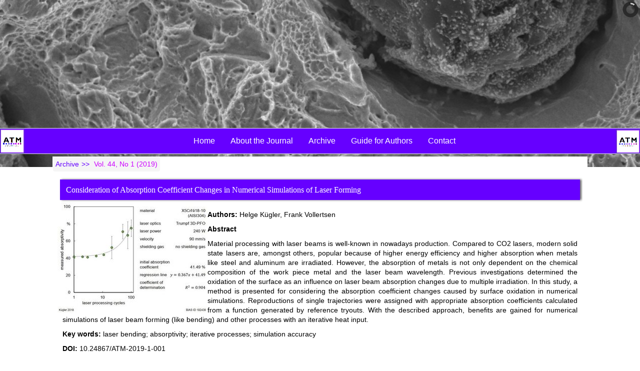

--- FILE ---
content_type: text/html; charset=utf-8
request_url: http://www.journal-atm.org/archive/vol-44-no-1-2019
body_size: 33181
content:
<!DOCTYPE html>
<html xmlns="http://www.w3.org/1999/xhtml" xml:lang="en-gb" lang="en-gb" dir="ltr">
<head>
<base href="http://www.journal-atm.org/archive/vol-44-no-1-2019" />
	<meta http-equiv="content-type" content="text/html; charset=utf-8" />
	<meta name="description" content="Journal of Advanced Technologies and Materials (formerly Journal for Technology of Plasticity) is an open access, peer-reviewed technical journal that has been published for 42 years. " />
	<meta name="generator" content="Joomla! - Open Source Content Management" />
	<title>Advanced Technologies &amp; Materials - Vol. 44, No 1 (2019)</title>
	<link href="/archive/vol-44-no-1-2019?format=feed&amp;type=rss" rel="alternate" type="application/rss+xml" title="RSS 2.0" />
	<link href="/archive/vol-44-no-1-2019?format=feed&amp;type=atom" rel="alternate" type="application/atom+xml" title="Atom 1.0" />
	<link href="/templates/atmv3.4/favicon.ico" rel="shortcut icon" type="image/vnd.microsoft.icon" />
	<link href="/media/system/css/modal.css?06724b9b8aa218d81955a7022d547439" rel="stylesheet" type="text/css" />
	<link href="/media/com_attachments/css/attachments_hide.css" rel="stylesheet" type="text/css" />
	<link href="/media/com_attachments/css/attachments_list.css" rel="stylesheet" type="text/css" />
	<link href="/templates/atmv3.4/css/bootstrap.css" rel="stylesheet" type="text/css" />
	<link href="/templates/atmv3.4/css/template.css" rel="stylesheet" type="text/css" />
	<link href="/templates/system/css/system.css" rel="stylesheet" type="text/css" />
	<link href="/modules/mod_slideshowck/themes/default/css/camera.css" rel="stylesheet" type="text/css" />
	<link href="https://fonts.googleapis.com/css?family=Droid+Sans" rel="stylesheet" type="text/css" />
	<style type="text/css">
.breadcrumb > li + li:before
{

  content: "<img src="/media/system/images/arrow.png" alt="" />";
}
#camera_wrap_92 .camera_pag_ul li img, #camera_wrap_92 .camera_thumbs_cont ul li > img {height:75px;}
#camera_wrap_92 .camera_caption {
	display: block;
	position: absolute;
}
#camera_wrap_92 .camera_caption > div {
	font-family:'Droid Sans';
}
#camera_wrap_92 .camera_caption > div div.camera_caption_title {
	font-size: 1.1em;
}
#camera_wrap_92 .camera_caption > div div.camera_caption_desc {
	font-size: 0.8em;
}

@media screen and (max-width: 480px) {
		#camera_wrap_92 .camera_caption {
			font-size: 0.6em !important;
		}
}
	</style>
	<script type="application/json" class="joomla-script-options new">{"csrf.token":"3438cf4d4ec2b02bbb6a48ce0f53d798","system.paths":{"root":"","base":""}}</script>
	<script src="/media/system/js/mootools-core.js?06724b9b8aa218d81955a7022d547439" type="text/javascript"></script>
	<script src="/media/system/js/core.js?06724b9b8aa218d81955a7022d547439" type="text/javascript"></script>
	<script src="/media/system/js/mootools-more.js?06724b9b8aa218d81955a7022d547439" type="text/javascript"></script>
	<script src="/media/system/js/modal.js?06724b9b8aa218d81955a7022d547439" type="text/javascript"></script>
	<script src="/media/jui/js/jquery.min.js?06724b9b8aa218d81955a7022d547439" type="text/javascript"></script>
	<script src="/media/jui/js/jquery-noconflict.js?06724b9b8aa218d81955a7022d547439" type="text/javascript"></script>
	<script src="/media/jui/js/jquery-migrate.min.js?06724b9b8aa218d81955a7022d547439" type="text/javascript"></script>
	<script src="/media/com_attachments/js/attachments_refresh.js" type="text/javascript"></script>
	<script src="/templates/atmv3.4/js/jui/bootstrap.min.js?06724b9b8aa218d81955a7022d547439" type="text/javascript"></script>
	<script src="http://www.journal-atm.org/templates/atmv3.4/js/totop.js" type="text/javascript"></script>
	<script src="http://www.journal-atm.org/templates/atmv3.4/js/Customjs.js" type="text/javascript"></script>
	<script src="/media/com_slideshowck/assets/jquery.easing.1.3.js" type="text/javascript"></script>
	<script src="/media/com_slideshowck/assets/camera.min.js" type="text/javascript"></script>
	<script type="text/javascript">

		jQuery(function($) {
			SqueezeBox.initialize({});
			initSqueezeBox();
			$(document).on('subform-row-add', initSqueezeBox);

			function initSqueezeBox(event, container)
			{
				SqueezeBox.assign($(container || document).find('a.modal').get(), {
					parse: 'rel'
				});
			}
		});

		window.jModalClose = function () {
			SqueezeBox.close();
		};

		// Add extra modal close functionality for tinyMCE-based editors
		document.onreadystatechange = function () {
			if (document.readyState == 'interactive' && typeof tinyMCE != 'undefined' && tinyMCE)
			{
				if (typeof window.jModalClose_no_tinyMCE === 'undefined')
				{
					window.jModalClose_no_tinyMCE = typeof(jModalClose) == 'function'  ?  jModalClose  :  false;

					jModalClose = function () {
						if (window.jModalClose_no_tinyMCE) window.jModalClose_no_tinyMCE.apply(this, arguments);
						tinyMCE.activeEditor.windowManager.close();
					};
				}

				if (typeof window.SqueezeBoxClose_no_tinyMCE === 'undefined')
				{
					if (typeof(SqueezeBox) == 'undefined')  SqueezeBox = {};
					window.SqueezeBoxClose_no_tinyMCE = typeof(SqueezeBox.close) == 'function'  ?  SqueezeBox.close  :  false;

					SqueezeBox.close = function () {
						if (window.SqueezeBoxClose_no_tinyMCE)  window.SqueezeBoxClose_no_tinyMCE.apply(this, arguments);
						tinyMCE.activeEditor.windowManager.close();
					};
				}
			}
		};
		jQuery(function($) {
			 $('.hasTip').each(function() {
				var title = $(this).attr('title');
				if (title) {
					var parts = title.split('::', 2);
					var mtelement = document.id(this);
					mtelement.store('tip:title', parts[0]);
					mtelement.store('tip:text', parts[1]);
				}
			});
			var JTooltips = new Tips($('.hasTip').get(), {"maxTitleChars": 50,"fixed": false});
		});
		jQuery(document).ready(function(){
			new Slideshowck('#camera_wrap_92', {
				height: '20%',
				minHeight: '150',
				pauseOnClick: false,
				hover: 0,
				fx: 'curtainTopRight',
				loader: 'pie',
				pagination: 0,
				thumbnails: 0,
				thumbheight: 75,
				thumbwidth: 100,
				time: 5000,
				transPeriod: 1500,
				alignment: 'center',
				autoAdvance: 1,
				mobileAutoAdvance: 1,
				portrait: 0,
				barDirection: 'leftToRight',
				imagePath: '/media/com_slideshowck/images/',
				lightbox: 'mediaboxck',
				fullpage: 0,
				mobileimageresolution: '0',
				navigationHover: false,
				mobileNavHover: false,
				navigation: false,
				playPause: false,
				barPosition: 'bottom',
				responsiveCaption: 0,
				keyboardNavigation: 0,
				container: ''
		});
}); 

	</script>

<meta name="viewport" content="width=device-width, initial-scale=1">
<style type="text/css">
@media only screen and (min-width : 1025px) {
.ttr_title_style, header .ttr_title_style a, header .ttr_title_style a:link, header .ttr_title_style a:visited, header .ttr_title_style a:hover {
font-size:px;
color:;
}
.ttr_slogan_style {
font-size:px;
color:;
}
h1.ttr_block_heading, h2.ttr_block_heading, h3.ttr_block_heading, h4.ttr_block_heading, h5.ttr_block_heading, h6.ttr_block_heading, p.ttr_block_heading {
font-size:14px;
color:#FFFFFF;
}
h1.ttr_verticalmenu_heading, h2.ttr_verticalmenu_heading, h3.ttr_verticalmenu_heading, h4.ttr_verticalmenu_heading, h5.ttr_verticalmenu_heading, h6.ttr_verticalmenu_heading, p.ttr_verticalmenu_heading {
font-size:14px;
color:#333333;
}
#ttr_copyright a {
font-size:px;
color:;
}
#ttr_footer_designed_by_links{
font-size:px;
color:;
}
#ttr_footer_designed_by_links a, #ttr_footer_designed_by_links a:link, #ttr_footer_designed_by_links a:visited, #ttr_footer_designed_by_links a:hover {
font-size:px;
color:;
}
}
</style>
<!--[if lte IE 8]>
<link rel="stylesheet"  href="/templates/atmv3.4/css/menuie.css" type="text/css"/>
<link rel="stylesheet"  href="/templates/atmv3.4/css/vmenuie.css" type="text/css"/>
<![endif]-->
<!--[if IE 7]>
<style type="text/css" media="screen">
#ttr_vmenu_items  li.ttr_vmenu_items_parent {display:inline;}
</style>
<![endif]-->
<!--[if lt IE 9]>
<script type="text/javascript" src="http://www.journal-atm.org/templates/atmv3.4/js/html5shiv.js">
</script>
<script type="text/javascript" src="http://www.journal-atm.org/templates/atmv3.4/js/respond.min.js">
</script>
<![endif]-->
</head>
<body>
<div class="totopshow">
<a href="#" class="back-to-top"><img alt="Back to Top" src="http://www.journal-atm.org/templates/atmv3.4/images/gototop.png"/></a>
</div>
<div class="ttr_banner_menu">
<div class="ttr_banner_menu_inner_above1">
<div class="cell2 col-lg-12 col-md-6 col-sm-6  col-xs-12">
<div class="menuabovecolumn2">
<div style="height:0px;width:0px;overflow:hidden;-webkit-margin-top-collapse: separate;"></div><div class="ttr_block"><div style="height:0px;width:0px;overflow:hidden;-webkit-margin-top-collapse: separate;"></div><div class="ttr_block_without_header"></div><div class="ttr_block_content"><div class="slideshowck camera_wrap camera_black_skin" id="camera_wrap_92">
			<div data-alt="" data-thumb="/images/GornjiBaner/NL.jpg" data-src="/images/GornjiBaner/NL.jpg" >
								</div>
		<div data-alt="" data-thumb="/images/GornjiBaner/slika 4.jpg" data-src="/images/GornjiBaner/slika 4.jpg" >
								</div>
		<div data-alt="" data-thumb="/images/GornjiBaner/Slika3.JPG" data-src="/images/GornjiBaner/Slika3.JPG" >
								</div>
		<div data-alt="" data-thumb="/images/GornjiBaner/Slika2.jpg" data-src="/images/GornjiBaner/Slika2.jpg" >
								</div>
		<div data-alt="" data-thumb="/images/GornjiBaner/Slika_014 ms.jpg" data-src="/images/GornjiBaner/Slika_014 ms.jpg" >
								</div>
		<div data-alt="" data-thumb="/images/GornjiBaner/mikroskop.jpg" data-src="/images/GornjiBaner/mikroskop.jpg" >
								</div>
</div>
<div style="clear:both;"></div>
</div></div><div style="height:0px;width:0px;overflow:hidden;-webkit-margin-top-collapse: separate;"></div>
</div>
</div>
<div class="clearfix visible-lg-block visible-sm-block visible-md-block visible-xs-block">
</div>
</div>
<div class="clearfix"></div>
</div>
<div style="height:0px;width:0px;overflow:hidden;-webkit-margin-top-collapse: separate;"></div>
<nav id="ttr_menu" class="navbar-default navbar">
<div id="ttr_menu_inner_in">
<div class="menuforeground">
<div href="/" class="menuforeground0">
</div>
<div href="/" class="menuforeground1">
</div>
</div>
<div id="navigationmenu">
<div class="navbar-header">
<button id="nav-expander" data-target=".nav-menu" data-toggle="collapse" class="navbar-toggle" type="button">
<span class="sr-only">
</span>
<span class="icon-bar">
</span>
<span class="icon-bar">
</span>
<span class="icon-bar">
</span>
</button>
</div>
<div class="menu-center collapse navbar-collapse nav-menu">
<ul class="ttr_menu_items nav navbar-nav nav-center ">
<li class="ttr_menu_items_parent dropdown"><a  class="ttr_menu_items_parent_link " href="/"  ><span class="menuchildicon"></span>Home</a><hr class="horiz_separator" /></li><li class="ttr_menu_items_parent dropdown"><a  class="ttr_menu_items_parent_link_arrow dropdown-toggle " href="/about-the-journal" data-toggle="dropdown" ><span class="menuchildicon"></span>About the Journal</a><hr class="horiz_separator" /><ul role="menu" class="child dropdown-menu"><li ><a  href="/about-the-journal/about-the-journal2"  ><span class="menuchildicon"></span>About the Journal</a><hr class="separator" /></li><li ><a  href="/about-the-journal/aims-and-scope"  ><span class="menuchildicon"></span>Aims and Scope</a><hr class="separator" /></li><li ><a  href="/about-the-journal/abstracting-and-indexing"  ><span class="menuchildicon"></span>Abstracting and Indexing</a><hr class="separator" /></li><li ><a  href="/about-the-journal/editorial-board"  ><span class="menuchildicon"></span>Editorial Board</a><hr class="separator" /></li><li ><a  href="/about-the-journal/ethics-and-policies"  ><span class="menuchildicon"></span>Ethics and Policies</a><hr class="separator" /></li></ul></li><li class="ttr_menu_items_parent active dropdown"><a  class="ttr_menu_items_parent_link_active " href="/archive"  ><span class="menuchildicon"></span>Archive</a><hr class="horiz_separator" /></li><li class="ttr_menu_items_parent dropdown"><a  class="ttr_menu_items_parent_link " href="/guide-for-authors"  ><span class="menuchildicon"></span>Guide for Authors</a><hr class="horiz_separator" /></li><li class="ttr_menu_items_parent dropdown"><a  class="ttr_menu_items_parent_link " href="/contact"  ><span class="menuchildicon"></span>Contact</a><hr class="horiz_separator" /></li></ul>
<div class="clearfix"></div>
 
</div>
</div>
</div>
</nav>
<div class="ttr_banner_menu">
</div>
<div id="ttr_page"  class="container">
<div id="ttr_content_and_sidebar_container">
<div id="ttr_content" class="zero_column" style="width:1100px">
<div id="ttr_content_margin">
<div style="height:0px;width:0px;overflow:hidden;-webkit-margin-top-collapse: separate;"></div>
<div class="contenttopcolumn0">
<div class="cell1 col-lg-12 col-md-6 col-sm-6  col-xs-12">
<div class="topcolumn1">
<div style="height:0px;width:0px;overflow:hidden;-webkit-margin-top-collapse: separate;"></div><div class="ttr_block"><div style="height:0px;width:0px;overflow:hidden;-webkit-margin-top-collapse: separate;"></div><div class="ttr_block_without_header"></div><div class="ttr_block_content">
<ol class="breadcrumb">
<li><a href="/archive" class="pathway">Archive</a></li><li><span>Vol. 44, No 1 (2019)</span></li></ol>
</div></div><div style="height:0px;width:0px;overflow:hidden;-webkit-margin-top-collapse: separate;"></div>
</div>
</div>
<div class="clearfix visible-lg-block visible-xs-block">
</div>
</div>
<div class="clearfix"></div>
<div id="system-message-container">
	</div>

<div class="row">
<div class="col-lg-12 col-md-6 col-sm-6 col-xs-12 ">
<article class="ttr_post">
<div class ="ttr_post_content_inner">
<div class="ttr_post_inner_box">
<h2 class="ttr_post_title">
<a href="/archive/vol-44-no-1-2019/consideration-of-absorption-coefficient-changes-in-numerical-simulations-of-laser-forming">
Consideration of Absorption Coefficient Changes in Numerical Simulations of Laser Forming</a>
</h2>
</div>
<div class="ttr_article">
<div class="pull-left item-image">
<a href= "/archive/vol-44-no-1-2019/consideration-of-absorption-coefficient-changes-in-numerical-simulations-of-laser-forming">
<img
 src="/images/Radovi/Vol44No1/ATM-2019-1-001.jpg" alt=""/>
</a>
</div>
<div class="postcontent">
<p><strong>Authors:</strong> Helge Kügler, Frank Vollertsen</p>
<p><strong>Abstract</strong></p>
<p>Material processing with laser beams is well-known in nowadays production. Compared to CO2 lasers, modern solid state lasers are, amongst others, popular because of higher energy efficiency and higher absorption when metals like steel and aluminum are irradiated. However, the absorption of metals is not only dependent on the chemical composition of the work piece metal and the laser beam wavelength. Previous investigations determined the oxidation of the surface as an influence on laser beam absorption changes due to multiple irradiation. In this study, a method is presented for considering the absorption coefficient changes caused by surface oxidation in numerical simulations. Reproductions of single trajectories were assigned with appropriate absorption coefficients calculated from a function generated by reference tryouts. With the described approach, benefits are gained for numerical simulations of laser beam forming (like bending) and other processes with an iterative heat input.</p>
<p><strong>Key words: </strong> laser bending; absorptivity; iterative processes; simulation accuracy</p>
<p><strong>DOI:</strong> 10.24867/ATM-2019-1-001</p>
<p><strong><span class="fontstyle0"><a href="/Archive/ATM-2019-1-001.pdf">Pdf download</a></span></strong></p><div class="attachmentsContainer">

<div class="attachmentsList" id="attachmentsList_com_content_default_28"></div>

</div><div style="clear:both;"></div>
</div>
</div>
<div class="item-separator"></div>
</div>
</article>
</div>
<div class="clearfix visible-xs-block"></div><div class="clearfix visible-lg-block"></div><div class="col-lg-12 col-md-6 col-sm-6 col-xs-12 ">
<article class="ttr_post">
<div class ="ttr_post_content_inner">
<div class="ttr_post_inner_box">
<h2 class="ttr_post_title">
<a href="/archive/vol-44-no-1-2019/the-effect-of-friction-stirs-welding-speed-on-microstructure-mechanical-properties-and-igc-of-en-aw-5083-plates">
The effect of friction stirs welding speed on microstructure, mechanical properties and IGC of EN AW-5083 plates</a>
</h2>
</div>
<div class="ttr_article">
<div class="pull-left item-image">
<a href= "/archive/vol-44-no-1-2019/the-effect-of-friction-stirs-welding-speed-on-microstructure-mechanical-properties-and-igc-of-en-aw-5083-plates">
<img
 src="/images/Radovi/Vol44No1/ATM-2019-1-002.jpg" alt=""/>
</a>
</div>
<div class="postcontent">
<p><strong>Authors:</strong> Miloš Pavlović, Ljubica Radović, Igor Radisavljević, Nenad Radović</p>
<p><strong>Abstract</strong></p>
<p>The aim of this work was to evaluate the influence of welding speed on microstructure, mechanical properties, as well as Intergranular corrosion (IGC) susceptibility of EN AW-5083 alloy welded using FSW. FSW was performed using constant rotation speed of 750 rev/min, while welding speed was varied from 73 mm/min, 150 mm/min to 190 mm/min. Results show that increase of welding speed lead to decrease of the size of the nugget. This behavior is attributed to decrease of heat input during welding. Accordingly, lower grain size provides increase of the strength. All tested welds are resistant to IGC, evaluating by mass loss according to NAMLT test, and resistivity slightly decrease with increasing welding speed.</p>
<p><strong>Key words: </strong> friction stir welding, EN AW-5083 alloy, welding speed, heat input; microstructure, mechanical properties.</p>
<p><strong>DOI:</strong> 10.24867/ATM-2019-1-002</p>
<p><strong><span class="fontstyle0"><a href="/Archive/ATM-2019-1-002.pdf">Pdf download</a></span></strong></p><div class="attachmentsContainer">

<div class="attachmentsList" id="attachmentsList_com_content_default_27"></div>

</div><div style="clear:both;"></div>
</div>
</div>
<div class="item-separator"></div>
</div>
</article>
</div>
<div class="clearfix visible-xs-block"></div><div class="clearfix visible-sm-block"></div><div class="clearfix visible-md-block"></div><div class="clearfix visible-lg-block"></div><div class="col-lg-12 col-md-6 col-sm-6 col-xs-12 ">
<article class="ttr_post">
<div class ="ttr_post_content_inner">
<div class="ttr_post_inner_box">
<h2 class="ttr_post_title">
<a href="/archive/vol-44-no-1-2019/microstructural-analysis-of-inconel-625-nickel-alloy-uns-s31803-duplex-stainless-steel-dissimilar-weldments">
Microstructural Analysis of Inconel 625 Nickel Alloy / UNS S31803 Duplex Stainless-Steel Dissimilar Weldments</a>
</h2>
</div>
<div class="ttr_article">
<div class="pull-left item-image">
<a href= "/archive/vol-44-no-1-2019/microstructural-analysis-of-inconel-625-nickel-alloy-uns-s31803-duplex-stainless-steel-dissimilar-weldments">
<img
 src="/images/Radovi/Vol44No1/ATM-2019-1-003.jpg" alt=""/>
</a>
</div>
<div class="postcontent">
<p><strong>Authors:</strong> Tuba Karahan, Tolga Mert, Mustafa Tümer, Zaim Mithat Kerimak</p>
<p><strong>Abstract</strong></p>
<p>In this study, Inconel 625 nickel alloy and UNS 31803 duplex stainless steel (DSS) dissimilar pairs were welded with MIG welding process. Weld metal, obtained with ERNiCrMo-3 filler wire, was subjected to mechanical and microstructural investigations. Notch impact test and micro hardness measurements were realized on weld metal in order to evaluate31803 mechanical properties. Microstructural changes in fusion line of the base metals were examined using optical and electron microscopes. Phase precipitations rich of Ti and Mo elements were detected among dendritic austenite arms in the weld metal. It was observed that ERNiCrMo-3 filler metal had sufficient toughness because of high nickel content.</p>
<p><strong>Key words: </strong> Inconel, duplex stainless steel, toughness, hardness, microstructure</p>
<p><strong>DOI:</strong> 10.24867/ATM-2019-1-003</p>
<p><strong><span class="fontstyle0"><a href="/Archive/ATM-2019-1-003.pdf">Pdf download</a></span></strong></p><div class="attachmentsContainer">

<div class="attachmentsList" id="attachmentsList_com_content_default_26"></div>

</div><div style="clear:both;"></div>
</div>
</div>
<div class="item-separator"></div>
</div>
</article>
</div>
<div class="clearfix visible-xs-block"></div><div class="clearfix visible-lg-block"></div><div class="col-lg-12 col-md-6 col-sm-6 col-xs-12 ">
<article class="ttr_post">
<div class ="ttr_post_content_inner">
<div class="ttr_post_inner_box">
<h2 class="ttr_post_title">
<a href="/archive/vol-44-no-1-2019/performance-evaluation-of-the-effects-of-post-weld-heat-treatment-on-the-microstructure-mechanical-and-corrosion-potentials-of-low-carbon-steel">
Performance Evaluation of the Effects of Post Weld Heat Treatment on the Microstructure, Mechanical and Corrosion Potentials of Low Carbon Steel</a>
</h2>
</div>
<div class="ttr_article">
<div class="pull-left item-image">
<a href= "/archive/vol-44-no-1-2019/performance-evaluation-of-the-effects-of-post-weld-heat-treatment-on-the-microstructure-mechanical-and-corrosion-potentials-of-low-carbon-steel">
<img
 src="/images/Radovi/Vol44No1/ATM-2019-1-007.jpg" alt=""/>
</a>
</div>
<div class="postcontent">
<p><strong>Authors:</strong> Isiaka Oluwole Oladele, Davies Babatunde Alonge, Timothy Olakunle Betiku, Emmanuel Ohiomomo Igbafen1, Benjamin Omotayo Adewuyi</p>
<p><strong>Abstract</strong></p>
<p>The effect of Post Weld Heat Treatment (PWHT) on the microstructure, mechanical and corrosion properties of low carbon steel have been investigated. The welding process was conducted on butt joint using Manual Metal Arc Welding (MMAW) techniques at a welding voltage of 23 V and welding current of 110 A with the use of E6013 and 3.2 mm diameter as filler material. Heat treatment through full annealing was carried out on the welded low carbon steel. The mechanical properties (hardness, impact toughness and tensile properties) of the AW and PWHT samples were determined. The microstructure of the AW and PWHT samples was characterized by means of an optical microscopy. Corrosion behavior of the sample was studied in3.5 wt.% NaCl environment using potentiodynamic polarization method. The results showed that the AW samples has good combination of mechanical and corrosion properties. The microstructure revealed fine grains of pearlite randomly dispersed in the ferrite for the AW base metal (BM) sample while agglomerated and fine particle of epsilon carbide or cementite randomly dispersed on the ferritic phase of the heat affected zone (HAZ) and weld metal (WM), of the AW, respectively. The PWHT samples shows that the annealing process allow diffusion and growth of the fine grains into partial coarse grains of ferrite and pearlite which did not encourage improvement of the properties. Therefore, it was concluded that the welding parameters put in place during welding of the low carbon steel are optimum for quality weld.</p>
<p><strong>Key words: </strong> low carbon steel; welding; post weld heat treatment; mechanical properties; microstructure; corrosion behaviour.</p>
<p><strong>DOI:</strong> 10.24867/ATM-2019-1-007</p>
<p><strong><span class="fontstyle0"><a href="/Archive/ATM-2019-1-007.pdf">Pdf download</a></span></strong></p><div class="attachmentsContainer">

<div class="attachmentsList" id="attachmentsList_com_content_category_22"></div>

</div><div class="attachmentsContainer">

<div class="attachmentsList" id="attachmentsList_com_content_default_22"></div>

</div><div style="clear:both;"></div>
</div>
</div>
<div class="item-separator"></div>
</div>
</article>
</div>
<div class="clearfix visible-xs-block"></div><div class="clearfix visible-sm-block"></div><div class="clearfix visible-md-block"></div><div class="clearfix visible-lg-block"></div><div class="col-lg-12 col-md-6 col-sm-6 col-xs-12 ">
<article class="ttr_post">
<div class ="ttr_post_content_inner">
<div class="ttr_post_inner_box">
<h2 class="ttr_post_title">
<a href="/archive/vol-44-no-1-2019/influence-of-hvof-deposition-thickness-on-adhesion-strength-of-wc-crc-ni-coatings">
Influence of HVOF deposition thickness on adhesion strength of WC–CrC–Ni coatings</a>
</h2>
</div>
<div class="ttr_article">
<div class="pull-left item-image">
<a href= "/archive/vol-44-no-1-2019/influence-of-hvof-deposition-thickness-on-adhesion-strength-of-wc-crc-ni-coatings">
<img
 src="/images/Radovi/Vol44No1/ATM-2019-1-006.jpg" alt=""/>
</a>
</div>
<div class="postcontent">
<p><strong>Authors:</strong> Alin Constantin Murariu, Ion Aurel Perianu</p>
<p><strong>Abstract</strong></p>
<p>In this paper, adhesion strength of WC–CrC–Ni coatings obtained by HVOF thermal spraying process of WOKA7504 powder has been studied in correlation with deposition thickness, chemical and structural properties. Besides the parameters strictly related to the process, deposition thickness was found to be the most significant factor affecting the adhesion strength. In the frame of experimental program 304L stainless steel and S235JR structural steel were used as substrate. Mechanical tests, SEM and EDX analysis, have been performed in order to assess structural and mechanical properties, phase composition of the deposited layers. Maximum average adhesion strength has been experimentally found of 23.4 N/mm2 for stainless steel and of 35.8 N/mm2 for structural steel, for a deposition thickness of 220 µm, achieved in two layers. Once the coatings’ thickness increases, the adhesion strength decreases constantly and over thickness of 400 to 650 µm, the existing coating imperfections and elongated carbides placed in the interlayer interface area could fail due to the thermal stresses during the HVOF thermal spraying process, since they are brittle stress concentrators and thus leading tocracking of coatings at small loads, since the coating layershave high hardness of 990 to 1151 HV 1.</p>
<p><strong>Key words: </strong> protective coatings, tungsten carbide, HVOF, adhesive strength, failure mechanism</p>
<p><strong>DOI:</strong> 10.24867/ATM-2019-1-006</p>
<p><strong><span class="fontstyle0"><a href="/Archive/ATM-2019-1-006.pdf">Pdf download</a></span></strong></p><div class="attachmentsContainer">

<div class="attachmentsList" id="attachmentsList_com_content_category_23"></div>

</div><div class="attachmentsContainer">

<div class="attachmentsList" id="attachmentsList_com_content_default_23"></div>

</div><div style="clear:both;"></div>
</div>
</div>
<div class="item-separator"></div>
</div>
</article>
</div>
<div class="clearfix visible-xs-block"></div><div class="clearfix visible-lg-block"></div><div class="col-lg-12 col-md-6 col-sm-6 col-xs-12 ">
<article class="ttr_post">
<div class ="ttr_post_content_inner">
<div class="ttr_post_inner_box">
<h2 class="ttr_post_title">
<a href="/archive/vol-44-no-1-2019/rapid-prototyping-of-art-sculptural-shapes-according-to-the-sample">
Rapid Prototyping of Art Sculptural Shapes According to the Sample</a>
</h2>
</div>
<div class="ttr_article">
<div class="pull-left item-image">
<a href= "/archive/vol-44-no-1-2019/rapid-prototyping-of-art-sculptural-shapes-according-to-the-sample">
<img
 src="/images/Radovi/Vol44No1/ATM-2019-1-005.jpg" alt=""/>
</a>
</div>
<div class="postcontent">
<p><strong>Authors:</strong> Sasa Zivanovic, Slobodan Tabakovic, Sasa Randjelovic</p>
<p><strong>Abstract</strong></p>
<p>The aim of this paper is to spread the use of Rapid Prototyping technology (RP) - Additive Manufacturing (AM), into design, restauration and making Art sculptural shapes according to the sample. Rapid prototyping is being used since its origin in designers’ fields for a product design, and here it is presented in art design according to the sample, and it has been proved that it is a crucial tool in any design process. In this paper presents a procedure for the rapid prototyping of two models of monuments, the preparation of the model in the STL format and the making of scaled real models of the monuments.</p>
<p><strong>Key words: </strong> rapid prototyping-additive manufacturing; art sculptural shape; programming; verification; simulation;</p>
<p><strong>DOI:</strong> 10.24867/ATM-2019-1-005</p>
<p><strong><span class="fontstyle0"><a href="/Archive/ATM-2019-1-005.pdf">Pdf download</a></span></strong></p><div class="attachmentsContainer">

<div class="attachmentsList" id="attachmentsList_com_content_category_24"></div>

</div><div class="attachmentsContainer">

<div class="attachmentsList" id="attachmentsList_com_content_default_24"></div>

</div><div style="clear:both;"></div>
</div>
</div>
<div class="item-separator"></div>
</div>
</article>
</div>
<div class="clearfix visible-xs-block"></div><div class="clearfix visible-sm-block"></div><div class="clearfix visible-md-block"></div><div class="clearfix visible-lg-block"></div><div class="col-lg-12 col-md-6 col-sm-6 col-xs-12 ">
<article class="ttr_post">
<div class ="ttr_post_content_inner">
<div class="ttr_post_inner_box">
<h2 class="ttr_post_title">
<a href="/archive/vol-44-no-1-2019/influence-of-cutting-parameters-on-the-quality-of-the-cut-surfaces-of-steel-swith-a-laser-beam">
Influence of cutting parameters on the quality of the cut surfaces of steel swith a laser beam</a>
</h2>
</div>
<div class="ttr_article">
<div class="pull-left item-image">
<a href= "/archive/vol-44-no-1-2019/influence-of-cutting-parameters-on-the-quality-of-the-cut-surfaces-of-steel-swith-a-laser-beam">
<img
 src="/images/Radovi/Vol44No1/ATM-2019-1-004.jpg" alt=""/>
</a>
</div>
<div class="postcontent">
<p><strong>Authors:</strong> Dobre Runchev, Filip Zdraveski, Irena Ivanova</p>
<p><strong>Abstract</strong></p>
<p>The main objective of the research covered in this paper is to present results for the quality of surfaces thermally cut with a laser beam. The variety of steel materials used as samples on which laser cutting is performed are the following Č.0146 (1.0330), Č.0147 (1.0333), Č.2131 (1.5024), SS Ferbec CR, HARDOX 450 and HARDOX 550. Thermal cutting is carried out with a CNC controlled Fiber laser BAYKAL type BLS–F–1530. The quality of the cut surface is analyzed based on varying the power of the laser beam, changing cutting speed and the type of additional gas (oxygen, air and nitrogen). By visual inspection, measuring the roughness of the cut surface and measuring the width of the intersection, it is determined the influence of the factors like type of the base material, type of gases, the power of thelaser beam and the cutting speed, in accordance with the standards DIN EN ISO 9013-2002 and the JUS C.T3.022.</p>
<p><strong>Key words: </strong> Laser cutting, cut surface, roughness measurement;</p>
<p><strong>DOI:</strong> 10.24867/ATM-2019-1-004</p>
<p><strong><span class="fontstyle0"><a href="/Archive/ATM-2019-1-004.pdf">Pdf download</a></span></strong></p><div class="attachmentsContainer">

<div class="attachmentsList" id="attachmentsList_com_content_default_25"></div>

</div><div style="clear:both;"></div>
</div>
</div>
<div class="item-separator"></div>
</div>
</article>
</div>
<div class="clearfix visible-xs-block"></div><div class="clearfix visible-lg-block"></div></div>

<div style="height:0px;width:0px;overflow:hidden;-webkit-margin-top-collapse: separate;"></div>
</div>
</div>
<div style="clear:both;">
</div>
</div>
</div>
<div class="footer-widget-area">
<div class="footer-widget-area_inner">
</div>
</div>
<div style="height:0px;width:0px;overflow:hidden;-webkit-margin-top-collapse: separate;"></div>
<footer id="ttr_footer">
<div id="ttr_footer_top_for_widgets">
<div class="ttr_footer_top_for_widgets_inner">
</div>
</div>
<div class="ttr_footer_bottom_footer">
<div class="ttr_footer_bottom_footer_inner">
<div class="footerforeground0">
</div>
<div class="footerforeground1">
</div>
<div class="ttr_footershape1">
<div class="html_content"><p style="text-align:Center;"><span style="font-weight:700;font-size:1.143em;color:rgba(255,255,255,1);">Faculty of Technical Sciences</span></p><p style="text-align:Center;"><span style="font-weight:700;font-size:1.143em;color:rgba(255,255,255,1);">University of Novi Sad</span></p><p style="text-align:Center;"><span style="font-weight:700;font-size:0.714em;color:rgba(255,255,255,1);">Design by Lazar Kovačević </span></p></div>
</div>
</div>
</div>
</footer>
<div style="height:0px;width:0px;overflow:hidden;-webkit-margin-top-collapse: separate;"></div>
<div class="footer-widget-area">
<div class="footer-widget-area_inner">
</div>
</div>
</body>
</html>


--- FILE ---
content_type: text/css
request_url: http://www.journal-atm.org/templates/atmv3.4/css/template.css
body_size: 125108
content:
ul.inline > li, ol.inline > li 
{
display: inline-block;
padding-left: 5px;
padding-right: 5px;
}
#ttr_content ul.tags 
{
padding: 0px;text-indent: 0px;}
.label-info[href], .badge-info[href] 
{
border-radius: 3px;}
#ttr_content .label.label-info,#ttr_content .label.label-info:hover 
{
 color: #fff;  display: inline-block;font-size: 10.998px; font-weight: bold;line-height: 14px; padding: 2px 4px;text-shadow: 0 -1px 0 rgba(0, 0, 0, 0.25);vertical-align: baseline; white-space: nowrap;}
.icon-chevron-left:before,.icon-leftarrow:before,.icon-arrow-left:before
{
content: '\e008';
}
.icon-chevron-right:before,.icon-rightarrow:before,.icon-arrow-right:before 
{
content: '\e006';
}
img
{
vertical-align:bottom;
}
.ttr_verticalmenu_header img,.ttr_block img
{
vertical-align:middle;
}
*
{
margin:0;
padding:0;
}
#ttr_page.container 
{
padding-left:0;
padding-right:0;
}
#ttr_menu .navbar-collapse 
{
padding-left:0;
padding-right:0;
}
hr
{
margin:inherit !important;
}
#ttr_content_and_sidebar_container 
{
width:auto !important;
margin:0 auto;
}
.ttr_block  .ttr_radio
{
float:left;
margin-right:4px;
}
fieldset
{
border:0px;
padding-bottom:5px;
}
.boxcolor,.form-text
{
width: 100%;
}
 .login_head h1
{
text-align:center;
}
.ttr_comment_reply_edit 
{
float:right;
}
.ttr_comment_reply_edit span 
{
padding-right:5px;
}
.ttr_post .ttr_post_content_inner
{
overflow:hidden;
}
.ttr_comment form p input,.ttr_ comment form p textarea 
{
overflow:hidden;
}
#ttr_content .ttr_comment p
{
margin-top:5px;
margin-bottom:0;
text-align:left;
margin-left:0;
margin-right:0;
line-height:20px;
background:none;
}
#ttr_content .ttr_comment .form-submit
{
}
 .ttr_article dl 
{
margin:2px;
}
#ttr_content .pagination
{
}
.back-to-top 
{
position:fixed;
bottom: 0;
right: 2em;
text-decoration: none;
padding: 0.5em;
display: none;
z-index:99;
}
.form-item label
{
text-align:left;
}
#user-login-form ul li
{
background:none!important;
text-align:left;
padding-left:0px!important;
margin-left:0px!important;
margin-top:5px!important;
}
/*----------- */
.menu-toggle 
{
display:none;
}
p
{
margin:0;
padding:0;
}
.btn:hover
{
clear:none;
margin:3px;
height:auto;
}
.postedon img
{
vertical-align: middle;
margin: 0 2px;
}
 #ttr_sidebar_left table 
{
width:100%;
}
 #ttr_sidebar_right table 
{
width:100%;
}
@media only screen
and (min-width : 150px)
and (max-width : 1024px) 
{
 footer, header#ttr_header
{
max-width: 100%;
}
}
@media (min-width : 992px)

{
 .container 
{
max-width : 100%;
}
}
label
{
font-weight:normal;}
body
{
background-color:#FFFFFF;
background:rgba(255,255,255,1);
background-clip:padding-box;margin:0;
background-attachment:fixed;}
 #ttr_page
{
min-width: 20px;
margin-top:0px;
margin-bottom:0px;
border-radius:1px 1px 1px 1px;
border:solid #000000;
border:solid rgba(0,0,0,1);
border-width:0px 0px 0px 0px;
box-shadow:none;
background-color:#FFFFFF;
background:rgba(255,255,255,1);
background-clip:padding-box;box-sizing:border-box;
}
 .navbar 
{
height:50px;
}
 .ttr_footer_bottom_footer_inner
{
height:100px;
}
 .ttr_footer_bottom_footer_inner, #ttr_footer_top_for_widgets 
{
position:relative;
margin:0 auto;
}
 #ttr_header_inner 
{
height:170px;
position:relative;
margin:0 auto;
}
 #ttr_menu.navbar 
{
height:50px;
min-height:50px;
border-radius:0px 0px 0px 0px;
border:solid #E7E7E7;
border:solid rgba(231,231,231,1);
border-width:1px 0px 1px 0px;
box-shadow:none;
}
 #ttr_menu_inner_in 
{
min-height: 52px;
height:auto;
 text-align: center;
position:relative;
margin:0 auto;
}
 input[type=checkbox] 
{
visibility: hidden;
}
 .ttr_checkbox 
{
position: relative;
width:13px;
height:13px;
display:inline;
margin-top:5px;
margin-right:5px;
}
 .ttr_checkbox label 
{
cursor: pointer;
position: absolute;
width: 15px;
height: 15px;
top: 0;
left: 0;
background-color:#FFFFFF;
background:linear-gradient(180deg,rgba(255,255,255,0)0%,rgba(0,0,0,0.14)50%,rgba(255,255,255,0)100%);
background-clip:padding-box;border-radius:0px 0px 0px 0px;
border:solid #6600FF;
border:solid rgba(102,0,255,1);
border-width:1px 1px 1px 1px;
box-shadow:none;
}
 .ttr_checkbox label:after 
{
opacity: 0;
content: '';
position: absolute;
width: 15px;
height: 5px;
top: 0px;
left: 1px;
border: 2px solid rgba(102,0,255,1);
border-top: none;
border-right: none;
transform:rotate(-45deg);
-moz-transform:rotate(-45deg);
-webkit-transform:rotate(-45deg);
-o-transform:rotate(-45deg);
}
 .ttr_checkbox input[type=checkbox]:checked + label:after 
{
opacity: 1;
}
.ttr_checkbox label 
{
width: 13px;
padding-left: 0;
}
 input[type=radio] 
{
visibility: hidden;
}
 .ttr_radio 
{
position: relative;
width:13px;
height:13px;
margin-right:5px;
}
 .ttr_radio label 
{
cursor: pointer;
position: absolute;
width: 13px;
height: 13px;
top: 0;
left: 0;
border-radius:0px 0px 0px 0px;
border:solid #FFFFFF;
border:solid rgba(255,255,255,1);
border-width:1px 1px 1px 1px;
box-shadow:none;
border-radius:50%;
background-color:#6600FF;
background:rgba(102,0,255,1);
background-clip:padding-box;box-sizing:content-box;
}
 .ttr_radio label:after 
{
background-color:#FFFFFF;
background:rgba(255,255,255,1);
background-clip:padding-box;opacity: 0;
content: '';
position: absolute;
width: 9px;
height: 9px;
top: 2px;
left: 2px;
border-radius:50%;
}
 .ttr_radio input[type=radio]:checked + label:after 
{
opacity: 1;
}
 .ttr_radio label 
{
width: 13px;
padding-left: 0;
}
 .radio input[type=radio], .radio-inline input[type=radio], .checkbox input[type=checkbox], .checkbox-inline input[type=checkbox]{float: none !important;
margin-left:0px !important;
position: static;
}
 .ttr_footershape1
{
background-color:transparent;
background:rgba(255,255,255,0);
background-clip:padding-box;border-radius:0px 0px 0px 0px;
border:solid #000000;
border:solid rgba(0,0,0,1);
border-width:0px 0px 0px 0px;
box-shadow:none;
margin:auto;
left:0;
right:0;
width:340px;
top:15px;
min-height:70px;
position:absolute;
transform:rotate(0deg);
-moz-transform:rotate(0deg);
-webkit-transform:rotate(0deg);
-o-transform:rotate(0deg);
box-sizing:border-box;
word-wrap:break-word;
display:block;

}
 .ttr_footershape1 , .ttr_footershape1 p, .ttr_footershape1 .tt_link 
{
font-size:14px !important;
}
 .ttr_title_position 
{
top:60px;
position:absolute;
left: 39.64%;
right:auto;
display:block;
transform:rotate(0deg);
-moz-transform:rotate(0deg);
-webkit-transform:rotate(0deg);
-o-transform:rotate(0deg);
}
 header .ttr_title_style, header .ttr_title_style a, header .ttr_title_style a:link, header .ttr_title_style a:visited, header .ttr_title_style a:hover
{
font-size:28px;
font-family:"Arial";
font-weight:400;
font-style:normal;
color:#6600FF;
text-shadow:none;
text-align:left;
text-decoration:none;
text-transform:none;
margin:0;
line-height:normal;
padding:0;
background:none;
}
 .ttr_slogan_position 
{
top:0px;
position:absolute;
left: 0%;
right:auto;
position:absolute;
display:block;
overflow:hidden;
transform:rotate(0deg);
-moz-transform:rotate(0deg);
-webkit-transform:rotate(0deg);
-o-transform:rotate(0deg);
}
 .ttr_slogan_position 
{
display:none;}
 .ttr_slogan_style
{
font-size:16px;
font-family:"Arial";
font-weight:400;
font-style:normal;
color:#9933FF;
text-shadow:none;
text-align:left;
text-decoration:none;
text-transform:none;
margin:0;
line-height:normal;
padding:0;
background:none;
}
.ttr_menu_items .dropdown-menu 
{
padding:0px;
}
 .ttr_menu_items.nav .open .sub-menu > li > a 
{
border-radius:0px 0px 0px 0px;
border:solid transparent;
border:solid rgba(0,0,0,0);
border-width:0px 0px 0px 0px;
box-shadow:none;
min-width:160px;
line-height:30px;
font-size:14px;
font-family:"Arial";
font-weight:400;
font-style:normal;
color:#6600FF;
text-shadow:none;
text-align:left;
text-decoration:none;
text-transform:none;
margin-top:0px;
margin-left:0px;
margin-right:0px;
margin-bottom:0px;
padding-top:0px;
padding-left:20px;
padding-right:0px;
padding-bottom:0px;
}
 .navbar-nav 
{
padding:0;
 list-style:none;
position:relative;
margin:0;
z-index:499;
border:0px !important;
margin:0;
padding-top:0px !important;
text-align:left;
zoom:1;
}
 .navbar-default
{
background-color:#6600FF;
background:rgba(102,0,255,1);
background-clip:padding-box;border-radius:0px 0px 0px 0px;
border:solid #E7E7E7;
border:solid rgba(231,231,231,1);
border-width:1px 0px 1px 0px;
box-shadow:none;
margin-top:0px;
margin-left:0px;
margin-right:0px;
margin-bottom:0px;
padding-top:0px;
padding-left:0px;
padding-right:0px;
padding-bottom:0px;
box-sizing:content-box}
 ul.navbar-nav .dropdown-menu, ul.navbar-nav .sub-menu, ul.navbar-nav .collapse li a  
{
font-size:14px;
font-family:"Arial";
font-weight:400;
font-style:normal;
color:#6600FF;
text-shadow:none;
text-align:left;
text-decoration:none;
text-transform:none;
font-family:"Arial";
background-color:#FFFFFF;
background:rgba(255,255,255,1);
background-clip:padding-box;border-radius:0px 0px 0px 0px;
border:solid #C8CCCC;
border:solid rgba(200,204,204,1);
border-width:1px 1px 1px 1px;
box-shadow:none;
margin:0;
padding:0;
list-style:none;
}
 .navbar-nav .dropdown-menu > li > a ,  .navbar-nav .dropdown-menu li .separate 
{
min-width:160px;
line-height:30px;
margin-top:0px;
margin-left:0px;
margin-right:0px;
margin-bottom:0px;
padding-top:0px;
padding-left:20px;
padding-right:0px;
padding-bottom:0px;
}
.dropdown-menu 
{
min-width:160px;
}
.navbar-nav ul.dropdown-menu > li 
{
position: relative;
}
 .ttr_menu_items.navbar-nav ul.dropdown-menu .sub-menu 
{
left: 100% ;
position: absolute;
top: 0px;
margin-top: -1px;
}
@media only screen
and (min-width : 1025px) 
{
.ttr_menu_items .dropdown-menu li:hover > .dropdown-menu 
{
display: block;
}
 .navbar-nav .dropdown-menu > li:hover > a 
{
background-color:#EEEEEE;
background:rgba(238,238,238,1);
background-clip:padding-box;}
 .nav.ttr_menu_items  li:hover ul.child
{
left:20px;
top:50px;
}
 .ttr_menu_items.navbar-nav ul.dropdown-menu .sub-menu 
{
left: 100%;
position: absolute;
top: 0;
visibility: hidden;
margin-top: -1px;
}
ul.ttr_menu_items.nav li.dropdown:hover > ul.dropdown-menu 
{
display:block;
}
 .ttr_menu_items .dropdown-menu li:hover .sub-menu 
{
visibility: visible;
}
 .ttr_menu_items  li:hover ul.child li a ,  .ttr_menu_items  li:hover ul.child li span.separate 
{
display:block;
font-size:14px;
font-family:"Arial";
font-weight:400;
font-style:normal;
color:#6600FF;
text-shadow:none;
text-align:left;
text-decoration:none;
text-transform:none;
min-width:160px;
border-radius:0px 0px 0px 0px;
border:solid transparent;
border:solid rgba(0,0,0,0);
border-width:0px 0px 0px 0px;
box-shadow:none;
line-height:30px;
margin-top:0px;
margin-left:0px;
margin-right:0px;
margin-bottom:0px;
padding-top:0px;
padding-left:20px;
padding-right:0px;
padding-bottom:0px;
background-color:#FFFFFF;
background:rgba(255,255,255,1);
background-clip:padding-box;}
 .ttr_menu_items.nav  li:hover li:hover > a.subchild
{
background-color:#EEEEEE;
background:rgba(238,238,238,1);
background-clip:padding-box;border-radius:0px 0px 0px 0px;
border:solid transparent;
border:solid rgba(0,0,0,0);
border-width:0px 0px 0px 0px;
box-shadow:none;
color:rgba(102,0,255,1);
}
 .ttr_menu_items.nav  li:hover ul.child li .separate:hover,  .ttr_menu_items.nav  li:hover ul.child li a:hover
{
 font-size:14px;
font-family:"Arial";
font-weight:400;
font-style:normal;
color:#6600FF;
text-shadow:none;
text-align:left;
text-decoration:none;
text-transform:none;
background-color:#EEEEEE;
background:rgba(238,238,238,1);
background-clip:padding-box;border-radius:0px 0px 0px 0px;
border:solid transparent;
border:solid rgba(0,0,0,0);
border-width:0px 0px 0px 0px;
box-shadow:none;
}
  .ttr_menu_items  li:hover ul.child li a.subchild:hover
{
font-size:14px;
font-family:"Arial";
font-weight:400;
font-style:normal;
color:#6600FF;
text-shadow:none;
text-align:left;
text-decoration:none;
text-transform:none;
background-color:#EEEEEE;
background:rgba(238,238,238,1);
background-clip:padding-box;border-radius:0px 0px 0px 0px;
border:solid transparent;
border:solid rgba(0,0,0,0);
border-width:0px 0px 0px 0px;
box-shadow:none;
}
}
@media only screen
and (min-width : 1025px) 
{
 .ttr_menu_items  li:hover ul.child
{
}
}
@media only screen
and (min-width : 768px)

{
 .nav-center > li
{
display:inline-block !important;
float:none !important;
}
 .nav-center 
{
float:none !important;
text-align:center !important;
}

}
 .nav-pills
{
padding:0;
 list-style:none;
text-align:left;
zoom:1;
}
 .nav.ttr_menu_items  li a.ttr_menu_items_parent_link, .nav.ttr_menu_items  li span.separator 
{
display:block;
padding-left:4px;
padding-right:4px;
float:left;
background-color:transparent;
background:rgba(255,255,255,0);
background-clip:padding-box;line-height:50px;
font-size:16px;
font-family:"Arial";
font-weight:400;
font-style:normal;
color:#FFFFFF;
text-shadow:none;
text-align:left;
text-decoration:none;
text-transform:none;
margin-top:0px;
margin-left:20px;
margin-right:3px;
margin-bottom:0px;
border-radius:0px 0px 0px 0px;
border:solid #000000;
border:solid rgba(0,0,0,1);
border-width:0px 0px 0px 0px;
box-shadow:none;
cursor:pointer;
height:50px;
box-sizing:border-box;
padding-top:0px;
padding-bottom:0px;
}
 .nav.ttr_menu_items  li a.ttr_menu_items_parent_link_arrow, .nav.ttr_menu_items  li span.separator.ttr_menu_items_parent_link_arrow 
{
display:block;
padding-left:4px;
padding-right:4px;
line-height:50px;
font-size:16px;
font-family:"Arial";
font-weight:400;
font-style:normal;
color:#FFFFFF;
text-shadow:none;
text-align:left;
text-decoration:none;
text-transform:none;
background-color:transparent;
background:rgba(255,255,255,0);
background-clip:padding-box;border-radius:0px 0px 0px 0px;
border:solid #000000;
border:solid rgba(0,0,0,1);
border-width:0px 0px 0px 0px;
box-shadow:none;
margin-top:0px;
margin-left:20px;
margin-right:3px;
margin-bottom:0px;
box-sizing:border-box;
cursor:pointer;
height:50px;
float:left;
padding-top:0px;
padding-bottom:0px;
}
 .ttr_menu_items  li:hover a.ttr_menu_items_parent_link, .nav.ttr_menu_items  li:hover span.separator
{
font-size:16px;
font-family:"Arial";
font-weight:400;
font-style:normal;
color:#FFFFFF;
text-shadow:none;
text-align:left;
text-decoration:none;
text-transform:none;
background-color:transparent;
background:rgba(255,255,255,0);
background-clip:padding-box;border-radius:0px 0px 0px 0px;
border:solid #000000;
border:solid rgba(0,0,0,1);
border-width:0px 0px 0px 0px;
box-shadow:none;
}
 .nav.ttr_menu_items  li:hover a.ttr_menu_items_parent_link_arrow, .nav.ttr_menu_items  li:hover span.separator.ttr_menu_items_parent_link_arrow 
{
font-size:16px;
font-family:"Arial";
font-weight:400;
font-style:normal;
color:#FFFFFF;
text-shadow:none;
text-align:left;
text-decoration:none;
text-transform:none;
background-color:transparent;
background:rgba(255,255,255,0);
background-clip:padding-box;border-radius:0px 0px 0px 0px;
border:solid #000000;
border:solid rgba(0,0,0,1);
border-width:0px 0px 0px 0px;
box-shadow:none;
}
 .ttr_menu_items  li ul.child li span.separate,  .ttr_menu_items  li ul.child li a
{
}
 .navbar-default .nav.ttr_menu_items  li ul.child li a
{
display:block;
font-size:14px;
font-family:"Arial";
font-weight:400;
font-style:normal;
color:#6600FF;
text-shadow:none;
text-align:left;
text-decoration:none;
text-transform:none;
min-width:160px;
border-radius:0px 0px 0px 0px;
border:solid transparent;
border:solid rgba(0,0,0,0);
border-width:0px 0px 0px 0px;
box-shadow:none;
line-height:30px;
background-color:#FFFFFF;
background:rgba(255,255,255,1);
background-clip:padding-box;}
 .ttr_menu_items.nav   li ul.child li a.subchild
{
text-align:left;
line-height:30px;
font-size:14px;
font-family:"Arial";
font-weight:400;
font-style:normal;
color:#6600FF;
text-shadow:none;
text-align:left;
text-decoration:none;
text-transform:none;
background-color:#FFFFFF;
background:rgba(255,255,255,1);
background-clip:padding-box;border-radius:0px 0px 0px 0px;
border:solid transparent;
border:solid rgba(0,0,0,0);
border-width:0px 0px 0px 0px;
box-shadow:none;
}
 .nav.ttr_menu_items  li a.ttr_menu_items_parent_link_active_arrow
{
padding-left:4px;
padding-right:4px;
box-sizing:border-box;
font-size:16px;
font-family:"Arial";
font-weight:400;
font-style:normal;
color:#FFFFFF;
text-shadow:none;
text-align:left;
text-decoration:none;
text-transform:none;
cursor: pointer;
display: block;
line-height:50px;
background-color:transparent;
background:rgba(255,255,255,0);
background-clip:padding-box;border-radius:0px 0px 0px 0px;
border:solid #000000;
border:solid rgba(0,0,0,1);
border-width:0px 0px 0px 0px;
box-shadow:none;
margin-top:0px;
margin-left:20px;
margin-right:3px;
margin-bottom:0px;
height:50px;
float:left;
padding-top:0px;
padding-bottom:0px;
}
 .nav.ttr_menu_items  li a.ttr_menu_items_parent_link_active
{
display:block;
cursor: pointer;
font-size:16px;
font-family:"Arial";
font-weight:400;
font-style:normal;
color:#FFFFFF;
text-shadow:none;
text-align:left;
text-decoration:none;
text-transform:none;
box-sizing:border-box;
height:50px;
line-height:50px;
padding-left:4px;
padding-right:4px;
background-color:transparent;
background:rgba(255,255,255,0);
background-clip:padding-box;border-radius:0px 0px 0px 0px;
border:solid #000000;
border:solid rgba(0,0,0,1);
border-width:0px 0px 0px 0px;
box-shadow:none;
margin-top:0px;
margin-left:20px;
margin-right:3px;
margin-bottom:0px;
float:left;
padding-top:0px;
padding-bottom:0px;
}
 .nav.ttr_menu_items  li.active:hover a.ttr_menu_items_parent_link_active
{
font-size:16px;
font-family:"Arial";
font-weight:400;
font-style:normal;
color:#FFFFFF;
text-shadow:none;
text-align:left;
text-decoration:none;
text-transform:none;
background-color:transparent;
background:rgba(255,255,255,0);
background-clip:padding-box;border-radius:0px 0px 0px 0px;
border:solid #000000;
border:solid rgba(0,0,0,1);
border-width:0px 0px 0px 0px;
box-shadow:none;
}
 .nav.ttr_menu_items  li.active:hover a.ttr_menu_items_parent_link_active_arrow
{
font-size:16px;
font-family:"Arial";
font-weight:400;
font-style:normal;
color:#FFFFFF;
text-shadow:none;
text-align:left;
text-decoration:none;
text-transform:none;
background-color:transparent;
background:rgba(255,255,255,0);
background-clip:padding-box;border-radius:0px 0px 0px 0px;
border:solid #000000;
border:solid rgba(0,0,0,1);
border-width:0px 0px 0px 0px;
box-shadow:none;
}
 .ttr_menu_items ul 
{
}
 .ttr_menu_items li:hover ul ul,
.ttr_menu_items li:hover  li:hover ul ul

{
top:-9999px;
background-color:#FFFFFF;
background:rgba(255,255,255,1);
background-clip:padding-box;}
 .nav.ttr_menu_items  li:hover  li:hover   li:hover a.subchild

{
}
 .nav.ttr_menu_items  li:hover    li:hover  li a.subchild

{
}
 .nav.ttr_menu_items  li  ul.child li .separator
{
border-width:0px 0px 0px 0px;
border-style:solid;
border-color:transparent;
height:auto;
margin:0 0px 0 0px;
display:none;
}
 .nav.ttr_menu_items li:last-child .horiz_separator 
{
display:none;
}
 .nav.ttr_menu_items  li:hover ul.child ul li:last-child .separator, .nav.ttr_menu_items  li:hover  li:hover ul li:last-child .separator, .nav.ttr_menu_items  li:hover li:hover li:hover ul li:last-child .separator, .nav.ttr_menu_items  li:hover  ul.child li:last-child .separator
{
display:none;
}
 .nav.ttr_menu_items  li ul.child ul li .separator, .nav.ttr_menu_items  li  li:hover ul li .separator, .nav.ttr_menu_items  li li:hover li:hover ul li .separator
{
border-width:0px 0px 0px 0px;
border-style:solid;
border-color:transparent;
height:auto;
margin:0 0px 0 0px;
display:none;
}
 .ttr_menu_items .horiz_separator
{
float:right;
border-width:0px 0px 0px 0px;
border-style:solid;
border-color:transparent;
height:50px;
margin:0;
display:none;
}
 .menuforeground0
{
background: url(../images/menuforeground00.png)  ;

}
 .menuforeground0
{
background-size: 100% 100%;
display:block;
background-repeat: no-repeat;
top: 0px;
bottom:auto;
left:0%;
margin:0;
width: 49.0963855421687px;
height: 50px;
position:absolute;
transform:rotate(0deg);
-moz-transform:rotate(0deg);
-webkit-transform:rotate(0deg);
-o-transform:rotate(0deg);
}
 .menuforeground1
{
background: url(../images/menuforeground01.png)  ;

}
 .menuforeground1
{
background-size: 100% 100%;
display:block;
background-repeat: no-repeat;
top: 0.5px;
bottom:auto;
right:0;
left:auto;
width: 48.1144578313253px;
height: 49px;
position:absolute;
transform:rotate(0deg);
-moz-transform:rotate(0deg);
-webkit-transform:rotate(0deg);
-o-transform:rotate(0deg);
}
 header#ttr_header 
{
background-color:#FFFFFF;
background:rgba(255,255,255,1);
background-clip:padding-box;border-radius:0px 0px 0px 0px;
border:solid #E7E7E7;
border:solid rgba(231,231,231,1);
border-width:0px 0px 0px 0px;
box-shadow:none;
margin-top:0px;
margin-left:0px;
margin-right:0px;
margin-bottom:0px;
height:170px;
width: auto;
box-sizing:content-box;

}
 header#ttr_header 
{
display:none;}
 nav#ttr_menu 
{
width:auto;

}
 #ttr_sidebar_left 
{
float: right;
clear: none;
width: 220px;
}
@media (min-width : 992px)

{
 #ttr_sidebar_left 
{
width: 20%;
}
}
 #ttr_sidebar_left_margin 
{
background-color:#FFFFFF;
background:rgba(255,255,255,1);
background-clip:padding-box;border-radius:0px 0px 0px 0px;
border:solid #BFBFBF;
border:solid rgba(191,191,191,1);
border-width:0px 0px 0px 0px;
box-shadow:none;
padding-top:5px;
padding-left:5px;
padding-right:5px;
padding-bottom:5px;
margin-top:5px;
margin-left:5px;
margin-right:5px;
margin-bottom:5px;
box-sizing:border-box;
position:relative;
z-index:2;
}
 .ttr_block a:hover:not(.btn), .ttr_block a:hover:not(.btn)
{
font-size:12px;
font-family:"Arial";
font-weight:400;
font-style:normal;
color:#333333;
text-shadow:none;
text-align:left;
text-decoration:none;
}
 .ttr_block a:visited:not(.btn), .ttr_block a:visited:not(.btn)
{
font-size:12px;
font-family:"Arial";
font-weight:400;
font-style:normal;
color:#000000;
text-shadow:none;
text-align:left;
text-decoration:none;
}
 .ttr_block a:not(.btn), .ttr_block a:not(.btn)
{
font-size:12px;
font-family:"Arial";
font-weight:400;
font-style:normal;
color:#333333;
text-shadow:none;
text-align:left;
text-decoration:none;
}
 .ttr_block_content ul
{
list-style:none;
}
 .ttr_block ul li, .ttr_block li, .ttr_block li
{
line-height:12px;
}
 #ttr_sidebar_right 
{
float: right;
clear: none;
width: 220px;
}
@media (min-width : 992px)

{
 #ttr_sidebar_right 
{
width: 20%;
}
}
 #ttr_sidebar_right_margin 
{
background-color:#FFFFFF;
background:rgba(255,255,255,1);
background-clip:padding-box;margin-top:5px;
margin-left:5px;
margin-right:5px;
margin-bottom:5px;
border-radius:0px 0px 0px 0px;
border:solid #BFBFBF;
border:solid rgba(191,191,191,1);
border-width:0px 0px 0px 0px;
box-shadow:none;
padding-top:5px;
padding-left:5px;
padding-right:5px;
padding-bottom:5px;
box-sizing:border-box;
position:relative;
z-index:2;
}
 .ttr_verticalmenu 
{
margin-top:3px;
margin-left:6px;
margin-right:6px;
margin-bottom:3px;
padding-top:5px;
padding-left:5px;
padding-right:5px;
padding-bottom:5px;
border-radius:0px 0px 0px 0px;
border:solid #000000;
border:solid rgba(0,0,0,1);
border-width:0px 0px 0px 0px;
box-shadow:none;
background-color:#FFFFFF;
background:rgba(255,255,255,1);
background-clip:padding-box;text-align:center;
}
 .ttr_verticalmenu_header  
{
border-radius:0px 0px 0px 0px;
border:solid #D3D3D3;
border:solid rgba(211,211,211,1);
border-width:0px 0px 1px 0px;
box-shadow:none;
background-color:#FFFFFF;
background:rgba(255,255,255,1);
background-clip:padding-box;margin-top:4px;
margin-left:4px;
margin-right:4px;
margin-bottom:4px;
padding-top:0px;
padding-left:0px;
padding-right:0px;
padding-bottom:0px;
min-height:30px; 
box-sizing: content-box; 
}
 #ttr_page .ttr_verticalmenu_content 
{
display:inline-block;
width:90%;
}
@media only screen
and (min-width : 1025px) 
{
 .ttr_vmenu_items.nav  li:hover li:hover > a.subchild
{
background-color:#FFFFFF;
background:rgba(255,255,255,1);
background-clip:padding-box;border-radius:0px 0px 0px 0px;
border:solid transparent;
border:solid rgba(0,0,0,0);
border-width:1px 1px 1px 1px;
box-shadow:none;
color:rgba(51,51,51,1);
}
 .ttr_vmenu_items.nav  li:hover ul.child li .separate:hover,  .ttr_vmenu_items.nav  li:hover ul.child li a:hover
{
 background-color:#FFFFFF;
background:rgba(255,255,255,1);
background-clip:padding-box;border-radius:0px 0px 0px 0px;
border:solid transparent;
border:solid rgba(0,0,0,0);
border-width:1px 1px 1px 1px;
box-shadow:none;
font-size:14px;
font-family:"Arial";
font-weight:400;
font-style:normal;
color:#333333;
text-shadow:none;
text-align:left;
text-decoration:none;
text-transform:none;
}
  .ttr_vmenu_items  li:hover ul.child li a.subchild:hover
{
font-size:14px;
font-family:"Arial";
font-weight:400;
font-style:normal;
color:#333333;
text-shadow:none;
text-align:left;
text-decoration:none;
text-transform:none;
background-color:#FFFFFF;
background:rgba(255,255,255,1);
background-clip:padding-box;border-radius:0px 0px 0px 0px;
border:solid transparent;
border:solid rgba(0,0,0,0);
border-width:1px 1px 1px 1px;
box-shadow:none;
}
}
@media only screen
and (min-width : 1025px) 
{
 .sub-menu 
{
position:absolute;
visibility:hidden;
}
 .ttr_vmenu_items.nav li.dropdown:hover ul 
{
display:inline-block;
}
 .ttr_vmenu_items.nav #dropdown-menu li:hover > .sub-menu 
{
visibility: visible;
}
 .ttr_vmenu_items  li:hover ul.child
{
height:auto;
width:100%;
border-radius:0px 0px 0px 0px;
border:solid #C8CCCC;
border:solid rgba(200,204,204,1);
border-width:1px 1px 1px 1px;
box-shadow:none;
}
}
@media only screen
and (min-width : 768px)

{
 ul.ttr_vmenu_items.nav li.dropdown ul.dropdown-menu 
{
top:40px;
margin-top:-40px;
left:100%;
list-style:none;
}
 ul.ttr_vmenu_items.nav ul li.dropdown-submenu.open > ul 
{
display: block;
visibility: visible;
list-style:none;
}

}
.dropdown-backdrop
{
position:relative;
}
 ul.ttr_vmenu_items.nav-pills .dropdown-menu, ul.navbar-nav .collapse li a  
{
font-size:14px;
font-family:"Arial";
font-weight:400;
font-style:normal;
color:#333333;
text-shadow:none;
text-align:left;
text-decoration:none;
text-transform:none;
font-family:"Arial";
background-color:#FFFFFF;
background:rgba(255,255,255,1);
background-clip:padding-box;border-radius:0px 0px 0px 0px;
border:solid #C8CCCC;
border:solid rgba(200,204,204,1);
border-width:1px 1px 1px 1px;
box-shadow:none;
list-style:none;
}
 .ttr_vmenu_items.nav .dropdown-menu > li > a 
{
min-width:160px;
}
 ul.ttr_vmenu_items.nav-pills .dropdown-menu > li:hover > a 
{
background-color:#FFFFFF;
background:rgba(255,255,255,1);
background-clip:padding-box;}
 ul.ttr_vmenu_items.nav  .sub-menu > li > a 
{
border-radius:0px 0px 0px 0px;
border:solid transparent;
border:solid rgba(0,0,0,0);
border-width:0px 0px 0px 0px;
box-shadow:none;
min-width:160px;
line-height:20px;
margin-top:5px;
margin-left:5px;
margin-right:5px;
margin-bottom:5px;
padding-top:0px;
padding-left:0px;
padding-right:0px;
padding-bottom:0px;
}
 .nav-stacked > li + li 
{
margin-top:0;
}
.ttr_vmenu_items .dropdown-menu 
{
padding:0px;
}
 .container 
{
overflow:visible!important;
}
 .ttr_vmenu_items.nav ul.collapse > li 
{
position: relative;
}
 .nav-pills li 
{
font-size:16px;
font-family:"Arial";
font-weight:400;
font-style:normal;
color:#FFFFFF;
text-shadow:none;
text-align:left;
text-decoration:none;
text-transform:none;
font-family:"Arial";
}
 .nav-pills li:hover 
{
font-size:16px;
font-family:"Arial";
font-weight:400;
font-style:normal;
color:#FFFFFF;
text-shadow:none;
text-align:left;
text-decoration:none;
text-transform:none;
font-family:"Arial";
}
 .ttr_vmenu_items .dropdown-menu > li > a 
{
width:160px;
}
 .ttr_vmenu_items .dropdown-menu > li:hover > a 
{
background-color:#FFFFFF;
background:rgba(255,255,255,1);
background-clip:padding-box;}
 ul.ttr_vmenu_items.nav li.dropdown:hover ul.dropdown-menu li.unstyled 
{
min-height: 1px;
list-style: none;
}
 ul.ttr_vmenu_items.nav li.dropdown:hover ul.dropdown-menu li.unstyled ul 
{
list-style: none;
}
 .ttr_vmenu_items .collapse > li > a 
{
border-radius:0px 0px 0px 0px;
border:solid transparent;
border:solid rgba(0,0,0,0);
border-width:0px 0px 0px 0px;
box-shadow:none;
background-color:#FFFFFF;
background:rgba(255,255,255,1);
background-clip:padding-box;}
 .ttr_vmenu_items .collapse > li:hover > a 
{
border-radius:0px 0px 0px 0px;
border:solid transparent;
border:solid rgba(0,0,0,0);
border-width:1px 1px 1px 1px;
box-shadow:none;
background-color:#FFFFFF;
background:rgba(255,255,255,1);
background-clip:padding-box;}
 #ttr_page ttr_.nav 
{
display:inline;
}
 .ttr_vmenu_items ul#dropdown-menu li
{
display:block;
}
 ul.ttr_vmenu_items.nav li.dropdown:hover ul.collapse li 
{
list-style:none;
}
 #ttr_sidebar_left .dropdown-menu > li 
{
display: inline-block;
font-weight: normal;
position: relative;
vertical-align: top;
}
 .ttr_vmenu_items #dropdown-menu li:hover .sub-menu 
{
}
 .nav-pills
{
padding:0;
 list-style:none;
text-align:left;
background:none;
z-index:500;
*display:inline;
zoom:1;
}
 .nav.ttr_vmenu_items  li a.ttr_vmenu_items_parent_link, .nav.ttr_vmenu_items  li span.separator 
{
display:block;
text-align:left;
padding-left:4px;
padding-right:4px;
background-color:#FFFFFF;
background:rgba(255,255,255,1);
background-clip:padding-box;line-height:40px;
border-radius:0px 0px 0px 0px;
border:solid #000000;
border:solid rgba(0,0,0,1);
border-width:0px 0px 0px 0px;
box-shadow:none;
font-size:14px;
font-family:"Arial";
font-weight:400;
font-style:normal;
color:#333333;
text-shadow:none;
text-align:left;
text-decoration:none;
margin-top:0px;
margin-left:0px;
margin-right:0px;
margin-bottom:0px;
cursor:pointer;
padding-top:0px;
padding-bottom:0px;
}
 .nav.ttr_vmenu_items  li a.ttr_vmenu_items_parent_link_arrow, .nav.ttr_vmenu_items  li span.separator.ttr_vmenu_items_parent_link_arrow 
{
display:block;
text-align:left;
padding-left:4px;
padding-right:14px;
line-height:40px;
font-size:14px;
font-family:"Arial";
font-weight:400;
font-style:normal;
color:#333333;
text-shadow:none;
text-align:left;
text-decoration:none;
background-color:#FFFFFF;
background:rgba(255,255,255,1);
background-clip:padding-box;border-radius:0px 0px 0px 0px;
border:solid #000000;
border:solid rgba(0,0,0,1);
border-width:0px 0px 0px 0px;
box-shadow:none;
margin-top:0px;
margin-left:0px;
margin-right:0px;
margin-bottom:0px;
cursor:pointer;
padding-top:0px;
padding-bottom:0px;
}
 .ttr_vmenu_items  li:hover a.ttr_vmenu_items_parent_link, .nav.ttr_vmenu_items  li:hover span.separator
{
font-size:14px;
font-family:"Arial";
font-weight:400;
font-style:normal;
color:#333333;
text-shadow:none;
text-align:left;
text-decoration:none;
text-transform:none;
background-color:#FFFFFF;
background:rgba(255,255,255,1);
background-clip:padding-box;border-radius:0px 0px 0px 0px;
border:solid #000000;
border:solid rgba(0,0,0,1);
border-width:0px 0px 0px 0px;
box-shadow:none;
line-height:40px;
}
 .nav.ttr_vmenu_items  li:hover a.ttr_vmenu_items_parent_link_arrow, .nav.ttr_vmenu_items  li:hover span.separator.ttr_vmenu_items_parent_link_arrow 
{
font-size:14px;
font-family:"Arial";
font-weight:400;
font-style:normal;
color:#333333;
text-shadow:none;
text-align:left;
text-decoration:none;
text-transform:none;
background-color:#FFFFFF;
background:rgba(255,255,255,1);
background-clip:padding-box;border-radius:0px 0px 0px 0px;
border:solid #000000;
border:solid rgba(0,0,0,1);
border-width:0px 0px 0px 0px;
box-shadow:none;
line-height:40px;
}
 .ttr_vmenu_items  li ul.child li span.separate,  .ttr_vmenu_items  li ul.child li a
{
font-size:14px;
font-family:"Arial";
font-weight:400;
font-style:normal;
color:#333333;
text-shadow:none;
text-align:left;
text-decoration:none;
text-transform:none;
border-radius:0px 0px 0px 0px;
border:solid transparent;
border:solid rgba(0,0,0,0);
border-width:0px 0px 0px 0px;
box-shadow:none;
display:block;
line-height:20px;
text-indent:5px;
margin-top:5px;
margin-left:5px;
margin-right:5px;
margin-bottom:5px;
background-color:#FFFFFF;
background:rgba(255,255,255,1);
background-clip:padding-box;padding-top:0px;
padding-left:0px;
padding-right:0px;
padding-bottom:0px;
}
 .navbar-default .nav.ttr_vmenu_items  li ul.child li a
{
}
 .ttr_vmenu_items.nav   li ul.child li a.subchild
{
text-align:left;
line-height:20px;
font-size:14px;
font-family:"Arial";
font-weight:400;
font-style:normal;
color:#333333;
text-shadow:none;
text-align:left;
text-decoration:none;
text-transform:none;
background-color:#FFFFFF;
background:rgba(255,255,255,1);
background-clip:padding-box;display:block;
border-radius:0px 0px 0px 0px;
border:solid transparent;
border:solid rgba(0,0,0,0);
border-width:0px 0px 0px 0px;
box-shadow:none;
margin-top:5px;
margin-left:5px;
margin-right:5px;
margin-bottom:5px;
padding-top:0px;
padding-left:0px;
padding-right:0px;
padding-bottom:0px;
}
 .nav.ttr_vmenu_items ul.child
{
 }
 .nav.ttr_vmenu_items  li a.ttr_vmenu_items_parent_link_active_arrow
{
text-align:left;
padding-left:4px;
padding-right:14px;
font-size:14px;
font-family:"Arial";
font-weight:400;
font-style:normal;
color:#333333;
text-shadow:none;
text-align:left;
text-decoration:none;
text-transform:none;
cursor: pointer;
display: block;
line-height:40px;
background-color:#E7E7E7;
background:rgba(231,231,231,1);
background-clip:padding-box;border-radius:0px 0px 0px 0px;
border:solid #000000;
border:solid rgba(0,0,0,1);
border-width:0px 0px 0px 0px;
box-shadow:none;
margin-top:0px;
margin-left:0px;
margin-right:0px;
margin-bottom:0px;
padding-top:0px;
padding-bottom:0px;
}
 .nav.ttr_vmenu_items  li a.ttr_vmenu_items_parent_link_active
{
display:block;
cursor: pointer;
text-align:left;
padding-left:4px;
padding-right:4px;
font-size:14px;
font-family:"Arial";
font-weight:400;
font-style:normal;
color:#333333;
text-shadow:none;
text-align:left;
text-decoration:none;
text-transform:none;
line-height:40px;
background-color:#E7E7E7;
background:rgba(231,231,231,1);
background-clip:padding-box;border-radius:0px 0px 0px 0px;
border:solid #000000;
border:solid rgba(0,0,0,1);
border-width:0px 0px 0px 0px;
box-shadow:none;
margin-top:0px;
margin-left:0px;
margin-right:0px;
margin-bottom:0px;
padding-top:0px;
padding-bottom:0px;
}
 .nav.ttr_vmenu_items  li.active:hover a.ttr_vmenu_items_parent_link_active
{
font-size:14px;
font-family:"Arial";
font-weight:400;
font-style:normal;
color:#333333;
text-shadow:none;
text-align:left;
text-decoration:none;
text-transform:none;
background-color:#FFFFFF;
background:rgba(255,255,255,1);
background-clip:padding-box;border-radius:0px 0px 0px 0px;
border:solid #000000;
border:solid rgba(0,0,0,1);
border-width:0px 0px 0px 0px;
box-shadow:none;
}
 .nav.ttr_vmenu_items  li.active:hover a.ttr_vmenu_items_parent_link_active_arrow
{
font-size:14px;
font-family:"Arial";
font-weight:400;
font-style:normal;
color:#333333;
text-shadow:none;
text-align:left;
text-decoration:none;
text-transform:none;
background-color:#FFFFFF;
background:rgba(255,255,255,1);
background-clip:padding-box;border-radius:0px 0px 0px 0px;
border:solid #000000;
border:solid rgba(0,0,0,1);
border-width:0px 0px 0px 0px;
box-shadow:none;
}
 .ttr_vmenu_items ul 
{
width:100%;
background-color:#FFFFFF;
background:rgba(255,255,255,1);
background-clip:padding-box;border-radius:0px 0px 0px 0px;
border:solid #C8CCCC;
border:solid rgba(200,204,204,1);
border-width:1px 1px 1px 1px;
box-shadow:none;
}
 .ttr_vmenu_items li:hover ul ul,
.ttr_vmenu_items li:hover  li:hover ul ul

{
background-color:#FFFFFF;
background:rgba(255,255,255,1);
background-clip:padding-box;}
 .nav.ttr_vmenu_items  li:hover  li:hover   li:hover a.subchild

{
}
 .nav.ttr_vmenu_items  li:hover    li:hover  li a.subchild

{
}
 .nav.ttr_vmenu_items  li  ul.child li .separator
{
border-width:0px 0px 0px 0px;
border-style:solid;
border-color:transparent;
height:auto;
margin:0 5px 0 5px;
display:none;
}
 .nav.ttr_vmenu_items li:last-child .horiz_separator 
{
display:none;
}
 .nav.ttr_vmenu_items  li:hover ul.child ul li:last-child .separator, .nav.ttr_vmenu_items  li:hover  li:hover ul li:last-child .separator, .nav.ttr_vmenu_items  li:hover li:hover li:hover ul li:last-child .separator, .nav.ttr_vmenu_items  li:hover  ul.child li:last-child .separator
{
display:none;
}
 .nav.ttr_vmenu_items  li ul.child ul li .separator, .nav.ttr_vmenu_items  li  li:hover ul li .separator, .nav.ttr_vmenu_items  li li:hover li:hover ul li .separator
{
border-width:0px 0px 0px 0px;
border-style:solid;
border-color:transparent;
height:auto;
margin:0 5px 0 5px;
display:none;
}
 .ttr_vmenu_items .horiz_separator
{
border-width:0px 0px 0px 0px;
border-style:solid;
border-color:transparent;
height:auto;
margin:0;
display:none;
}
 footer 
{
position: relative;
background-color:#6600FF;
background:rgba(102,0,255,1);
background-clip:padding-box;border-radius:0px 0px 0px 0px;
border:solid #DCDCDC;
border:solid rgba(220,220,220,1);
border-width:1px 0px 0px 0px;
box-shadow:none;
margin-top:0px;
margin-left:0px;
margin-right:0px;
margin-bottom:0px;
}
 .ttr_footer_bottom_footer 
{
height:100px;
}
 footer h1, footer h1 a, footer h1 a:hover, footer h1 a:visited
{
font-size:36px;
font-family:"Times New Roman";
font-weight:400;
font-style:normal;
color:#000000;
text-shadow:none;
text-align:left;
text-decoration:none;
margin-left:0px;
margin-right:0px;
margin-top:0px;
margin-bottom:0px;
}
 footer h2, footer h2 a, footer h2 a:hover, footer h2 a:visited
{
font-size:30px;
font-family:"Times New Roman";
font-weight:400;
font-style:normal;
color:#000000;
text-shadow:none;
text-align:left;
text-decoration:none;
margin-left:0px;
margin-right:0px;
margin-top:0px;
margin-bottom:0px;
}
 footer h3, footer h3 a, footer h3 a:hover, footer h3 a:visited
{
font-size:24px;
font-family:"Times New Roman";
font-weight:400;
font-style:normal;
color:#000000;
text-shadow:none;
text-align:left;
text-decoration:none;
margin-left:0px;
margin-right:0px;
margin-top:0px;
margin-bottom:0px;
}
 footer h4, footer h4 a, footer h4 a:hover, footer h4 a:visited
{
font-size:18px;
font-family:"Times New Roman";
font-weight:400;
font-style:normal;
color:#000000;
text-shadow:none;
text-align:left;
text-decoration:none;
margin-left:0px;
margin-right:0px;
margin-top:0px;
margin-bottom:0px;
}
 footer h5, footer h5 a, footer h5 a:hover, footer h5 a:visited
{
font-size:14px;
font-family:"Times New Roman";
font-weight:400;
font-style:normal;
color:#000000;
text-shadow:none;
text-align:left;
text-decoration:none;
margin-left:0px;
margin-right:0px;
margin-top:0px;
margin-bottom:0px;
}
 footer h6, footer h6 a, footer h6 a:hover, footer h6 a:visited
{
font-size:12px;
font-family:"Times New Roman";
font-weight:400;
font-style:normal;
color:#000000;
text-shadow:none;
text-align:left;
text-decoration:none;
margin-left:0px;
margin-right:0px;
margin-top:0px;
margin-bottom:0px;
}
 footer ol li
{
font-size:8px;
font-family:"Times New Roman";
font-weight:400;
font-style:normal;
color:#000000;
text-shadow:none;
text-align:left;
text-decoration:none;
margin-left:0px;
margin-right:0px;
margin-top:0px;
margin-bottom:0px;
list-style-position:inside;
list-style-type:decimal;
}
footer ol li
{
list-style-position:outside !important;
text-indent:0px;
}
 footer ul 
{
list-style:none;
margin-left: 15px;
}
 footer ul li
{
font-size:12px;
font-family:"Times New Roman";
font-weight:400;
font-style:normal;
color:#000000;
text-shadow:none;
text-align:left;
text-decoration:none;
margin-left:0px;
margin-right:0px;
margin-top:0px;
margin-bottom:0px;
}
footer ul li
{
list-style-position:outside !important;
text-indent:0px;
}
 footer a:not(.btn)
{
font-size:14px;
font-family:"Arial";
font-weight:400;
font-style:normal;
color:#6600FF;
text-shadow:none;
text-align:left;
text-decoration:none;
}
 footer a:hover:not(.btn)
{
font-size:14px;
font-family:"Arial";
font-weight:400;
font-style:normal;
color:#3D0099;
text-shadow:none;
text-align:left;
text-decoration:none;
}
 footer a:visited:not(.btn)
{
font-size:8px;
font-family:"Times New Roman";
font-weight:400;
font-style:normal;
color:#A366FF;
text-shadow:none;
text-align:left;
text-decoration:none;
}
 #ttr_copyright, #ttr_copyright a, #ttr_copyright span
{
font-size:14px;
font-family:"Arial";
font-weight:400;
font-style:normal;
color:#000000;
text-shadow:none;
text-align:left;
text-decoration:none;
}
 #ttr_copyright a, #ttr_copyright span
{
display:none;}
 #ttr_footer_designed_by_links 
{
font-size:14px;
font-family:"Arial";
font-weight:400;
font-style:normal;
color:#000000;
text-shadow:none;
text-align:left;
text-decoration:none;
top: 0px;
position:absolute;
left:0%;
right:auto;
overflow:auto;
transform:rotate(0deg);
-moz-transform:rotate(0deg);
-webkit-transform:rotate(0deg);
-o-transform:rotate(0deg);
}
 #ttr_footer_designed_by_links
{
display:inline-block;
}
 #ttr_footer_designed_by_links a, #ttr_footer_designed_by_links a:link, #ttr_footer_designed_by_links a:visited, #ttr_footer_designed_by_links a:hover 
{
display:inline-block;font-size:14px;
font-family:"Arial";
font-weight:400;
font-style:normal;
color:#6600FF;
text-shadow:none;
text-align:left;
text-decoration:none;
}
 .footerforeground0
{
background: url(../images/footerforeground00.png)  ;
}
 .footerforeground0
{
background-size: 100% 100%;
display:block;
background-repeat: no-repeat;
top: 2.5px;
bottom:auto;
right:0;
left:auto;
width: 94.9881254576568px;
height: 94.9881254576568px;
position:absolute;
transform:rotate(0deg);
-moz-transform:rotate(0deg);
-webkit-transform:rotate(0deg);
-o-transform:rotate(0deg);
}
 .footerforeground1
{
background: url(../images/footerforeground01.png)  ;
}
 .footerforeground1
{
background-size: 100% 100%;
display:block;
background-repeat: no-repeat;
top: 2.5px;
bottom:auto;
left:0%;
margin:0;
width: 94.9881254576568px;
height: 94.9881254576568px;
position:absolute;
transform:rotate(0deg);
-moz-transform:rotate(0deg);
-webkit-transform:rotate(0deg);
-o-transform:rotate(0deg);
}
 .ttr_block 
{
overflow:hidden;
border-radius:0px 0px 0px 0px;
border:solid #D3D3D3;
border:solid rgba(211,211,211,1);
border-width:0px 0px 0px 0px;
box-shadow:none;
background-color:#FFFFFF;
background:rgba(255,255,255,1);
background-clip:padding-box;margin-top:0px;
margin-left:0px;
margin-right:0px;
margin-bottom:0px;
padding-top:0px;
padding-left:0px;
padding-right:0px;
padding-bottom:0px;
}
 .ttr_block_header
{
border-radius:0px 0px 0px 0px;
border:solid #D3D3D3;
border:solid rgba(211,211,211,1);
border-width:0px 0px 1px 0px;
box-shadow:none;
background-color:#6600FF;
background:rgba(102,0,255,1);
background-clip:padding-box;min-height:30px; 
box-sizing: content-box; 
margin-top:5px;
margin-left:5px;
margin-right:5px;
margin-bottom:5px;
padding-top:0px;
padding-left:0px;
padding-right:0px;
padding-bottom:0px;
}
 .ttr_block_content,  .ttr_block_content p 
{
padding-top:0px;
padding-left:0px;
padding-right:0px;
padding-bottom:0px;
margin-top:0px;
margin-left:0px;
margin-right:0px;
margin-bottom:0px;
background-color:transparent;
background:rgba(255,255,255,0);
background-clip:padding-box;border-radius:0px 0px 0px 0px;
border:solid #D3D3D3;
border:solid rgba(211,211,211,1);
border-width:0px 0px 0px 0px;
box-shadow:none;
font-size:12px;
font-family:"Arial";
font-weight:400;
font-style:normal;
color:#333333;
text-shadow:none;
text-align:left;
text-decoration:none;
}
 .ttr_block_content h1, .ttr_block_content h1 a, .ttr_block_content h1 a:hover, .ttr_block_content h1 a:visited 
{
font-size:36px;
font-family:"Arial";
font-weight:400;
font-style:normal;
color:#333333;
text-shadow:none;
text-align:left;
text-decoration:none;
margin-left:0px;
margin-right:0px;
margin-top:8px;
margin-bottom:8px;
}
 .ttr_block_content h2, .ttr_block_content h2 a, .ttr_block_content h2 a:hover, .ttr_block_content h2 a:visited 
{
font-size:30px;
font-family:"Arial";
font-weight:400;
font-style:normal;
color:#333333;
text-shadow:none;
text-align:left;
text-decoration:none;
margin-left:0px;
margin-right:0px;
margin-top:10px;
margin-bottom:10px;
}
.ttr_block_content h3, .ttr_block_content h3 a, .ttr_block_content h3 a:hover, .ttr_block_content h3 a:visited 
{
font-size:24px;
font-family:"Arial";
font-weight:400;
font-style:normal;
color:#333333;
text-shadow:none;
text-align:left;
text-decoration:none;
margin-left:0px;
margin-right:0px;
margin-top:12px;
margin-bottom:12px;
}
.ttr_block_content h4, .ttr_block_content h4 a, .ttr_block_content h4 a:hover, .ttr_block_content h4 a:visited 
{
font-size:18px;
font-family:"Arial";
font-weight:400;
font-style:normal;
color:#333333;
text-shadow:none;
text-align:left;
text-decoration:none;
margin-left:0px;
margin-right:0px;
margin-top:16px;
margin-bottom:16px;
}
 .ttr_block_content h5, .ttr_block_content h5 a, .ttr_block_content h5 a:hover, .ttr_block_content h5 a:visited 
{
font-size:14px;
font-family:"Arial";
font-weight:400;
font-style:normal;
color:#333333;
text-shadow:none;
text-align:left;
text-decoration:none;
margin-left:0px;
margin-right:0px;
margin-top:20px;
margin-bottom:20px;
}
 .ttr_block_content h6, .ttr_block_content h6 a, .ttr_block_content h6 a:hover, .ttr_block_content h6 a:visited 
{
font-size:12px;
font-family:"Arial";
font-weight:400;
font-style:normal;
color:#333333;
text-shadow:none;
text-align:left;
text-decoration:none;
margin-left:0px;
margin-right:0px;
margin-top:28px;
margin-bottom:28px;
}
 .ttr_block ol li
{
font-size:12px;
font-family:"Arial";
font-weight:400;
font-style:normal;
color:#333333;
text-shadow:none;
text-align:left;
text-decoration:none;
margin-left:0px;
margin-right:0px;
margin-top:5px;
margin-bottom:5px;
list-style-position:inside;
list-style-type:decimal;
}
 .ttr_block ol li
{
list-style-position:outside !important;
margin-left: 15px !important;
text-indent:0px;
}
 .ttr_block ul li
{
font-size:12px;
font-family:"Arial";
font-weight:400;
font-style:normal;
color:#333333;
text-shadow:none;
text-align:left;
text-decoration:none;
margin-left:0px;
margin-right:0px;
margin-top:5px;
margin-bottom:5px;
}
 .ttr_block ul li
{
text-indent:0px;
margin-left: 5px;
}
.html_content p,.html_content span
{
font-family:Arial;
font-size:1em;
line-height: normal;
color:#000000;
font-style:normal;
font-weight:normal;
text-align:left;
margin:0;
}
 input[type="text"], input[type="search"], input[type="password"], input[type="email"], input[type="url"], input[type="tel"], select
{
border-radius:4px 4px 4px 4px;
border:solid #CCCCCC;
border:solid rgba(204,204,204,1);
border-width:1px 1px 1px 1px;
box-shadow:none;
font-size:14px;
font-family:"Arial";
font-weight:400;
font-style:normal;
color:#555555;
text-shadow:none;
text-align:left;
text-decoration:none;
background-color:#FFFFFF;
background:rgba(255,255,255,1);
background-clip:padding-box;padding:6px;
width:100%;
height:34px !important;
}
 input[type="text"]:focus, input[type="search"]:focus, input[type="password"]:focus, input[type="url"]:focus, input[type="email"]:focus, input[type="tel"]:focus
{
border-radius:4px 4px 4px 4px;
border:solid #66AFE9;
border:solid rgba(102,175,233,1);
border-width:1px 1px 1px 1px;
box-shadow:1px 0px 10px rgba(191,222,246,1);
font-size:14px;
font-family:"Arial";
font-weight:400;
font-style:normal;
color:#555555;
text-shadow:none;
text-align:left;
text-decoration:none;
background-color:#FFFFFF;
background:rgba(255,255,255,1);
background-clip:padding-box;}
 textarea,  textarea.form-control
{
border-radius:4px 4px 4px 4px;
border:solid #CCCCCC;
border:solid rgba(204,204,204,1);
border-width:1px 1px 1px 1px;
box-shadow:none;
font-size:14px;
font-family:"Arial";
font-weight:400;
font-style:normal;
color:#555555;
text-shadow:none;
text-align:left;
text-decoration:none;
background-color:#FFFFFF;
background:rgba(255,255,255,1);
background-clip:padding-box;padding:6px;
width:100%;
}
 textarea:focus,  textarea.form-control:focus
{
border-radius:4px 4px 4px 4px;
border:solid #66AFE9;
border:solid rgba(102,175,233,1);
border-width:1px 1px 1px 1px;
box-shadow:1px 0px 10px rgba(191,222,246,1);
font-size:14px;
font-family:"Arial";
font-weight:400;
font-style:normal;
color:#555555;
text-shadow:none;
text-align:left;
text-decoration:none;
background-color:#FFFFFF;
background:rgba(255,255,255,1);
background-clip:padding-box;}
 .ttr_banner_header_inner_above0 
{
border-radius:0px 0px 0px 0px;
border:solid transparent;
border:solid rgba(255,255,255,0);
border-width:0px 0px 0px 0px;
box-shadow:none;
margin-top:0px;
margin-left:0px;
margin-right:0px;
margin-bottom:0px;
background-color:transparent;
background:rgba(255,255,255,0);
background-clip:padding-box;padding-top:0px;
padding-left:0px;
padding-right:0px;
padding-bottom:0px;
}
.headerabovecolumn1 
{
margin-top:0px;
margin-left:0px;
margin-right:0px;
margin-bottom:0px;
padding-top:0px;
padding-left:0px;
padding-right:0px;
padding-bottom:0px;
background-color:transparent;
background:rgba(255,255,255,0);
background-clip:padding-box;border-radius:0px 0px 0px 0px;
border:solid transparent;
border:solid rgba(255,255,255,0);
border-width:0px 0px 0px 0px;
box-shadow:none;
}
 .ttr_banner_header_inner_below0 
{
border-radius:0px 0px 0px 0px;
border:solid transparent;
border:solid rgba(255,255,255,0);
border-width:0px 0px 0px 0px;
box-shadow:none;
margin-top:0px;
margin-left:0px;
margin-right:0px;
margin-bottom:0px;
background-color:transparent;
background:rgba(255,255,255,0);
background-clip:padding-box;padding-top:0px;
padding-left:0px;
padding-right:0px;
padding-bottom:0px;
}
 .headerbelowcolumn1 
{
margin-top:0px;
margin-left:0px;
margin-right:0px;
margin-bottom:0px;
background-color:transparent;
background:rgba(255,255,255,0);
background-clip:padding-box;padding-top:0px;
padding-left:0px;
padding-right:0px;
padding-bottom:0px;
border-radius:0px 0px 0px 0px;
border:solid transparent;
border:solid rgba(255,255,255,0);
border-width:0px 0px 0px 0px;
box-shadow:none;
}
 .headerbelowcolumn2 
{
margin-top:0px;
margin-left:0px;
margin-right:0px;
margin-bottom:0px;
background-color:transparent;
background:rgba(255,255,255,0);
background-clip:padding-box;padding-top:0px;
padding-left:0px;
padding-right:0px;
padding-bottom:0px;
border-radius:0px 0px 0px 0px;
border:solid transparent;
border:solid rgba(255,255,255,0);
border-width:0px 0px 0px 0px;
box-shadow:none;
}
 .headerbelowcolumn3 
{
margin-top:0px;
margin-left:0px;
margin-right:0px;
margin-bottom:0px;
background-color:transparent;
background:rgba(255,255,255,0);
background-clip:padding-box;padding-top:0px;
padding-left:0px;
padding-right:0px;
padding-bottom:0px;
border-radius:0px 0px 0px 0px;
border:solid transparent;
border:solid rgba(255,255,255,0);
border-width:0px 0px 0px 0px;
box-shadow:none;
}
 .headerbelowcolumn4 
{
margin-top:0px;
margin-left:0px;
margin-right:0px;
margin-bottom:0px;
background-color:transparent;
background:rgba(255,255,255,0);
background-clip:padding-box;padding-top:0px;
padding-left:0px;
padding-right:0px;
padding-bottom:0px;
border-radius:0px 0px 0px 0px;
border:solid transparent;
border:solid rgba(255,255,255,0);
border-width:0px 0px 0px 0px;
box-shadow:none;
}
 .ttr_banner_menu_inner_above0 
{
border-radius:0px 0px 0px 0px;
border:solid transparent;
border:solid rgba(255,255,255,0);
border-width:0px 0px 0px 0px;
box-shadow:none;
margin-top:0px;
margin-left:0px;
margin-right:0px;
margin-bottom:0px;
background-color:transparent;
background:rgba(255,255,255,0);
background-clip:padding-box;padding-top:0px;
padding-left:0px;
padding-right:0px;
padding-bottom:0px;
}
 .menuabovecolumn1 
{
margin-top:0px;
margin-left:0px;
margin-right:0px;
margin-bottom:0px;
background-color:transparent;
background:rgba(255,255,255,0);
background-clip:padding-box;padding-top:0px;
padding-left:0px;
padding-right:0px;
padding-bottom:0px;
border-radius:0px 0px 0px 0px;
border:solid transparent;
border:solid rgba(255,255,255,0);
border-width:0px 0px 0px 0px;
box-shadow:none;
}
 .ttr_banner_menu_inner_above1 
{
border-radius:0px 0px 0px 0px;
border:solid transparent;
border:solid rgba(255,255,255,0);
border-width:0px 0px 0px 0px;
box-shadow:none;
margin-top:0px;
margin-left:0px;
margin-right:0px;
margin-bottom:0px;
background-color:transparent;
background:rgba(255,255,255,0);
background-clip:padding-box;padding-top:0px;
padding-left:0px;
padding-right:0px;
padding-bottom:0px;
}
 .menuabovecolumn2 
{
margin-top:0px;
margin-left:0px;
margin-right:0px;
margin-bottom:0px;
background-color:transparent;
background:rgba(255,255,255,0);
background-clip:padding-box;padding-top:0px;
padding-left:0px;
padding-right:0px;
padding-bottom:0px;
border-radius:0px 0px 0px 0px;
border:solid transparent;
border:solid rgba(255,255,255,0);
border-width:0px 0px 0px 0px;
box-shadow:none;
}
 .ttr_banner_menu_inner_below0 
{
border-radius:0px 0px 0px 0px;
border:solid transparent;
border:solid rgba(255,255,255,0);
border-width:0px 0px 0px 0px;
box-shadow:none;
margin-top:0px;
margin-left:0px;
margin-right:0px;
margin-bottom:0px;
background-color:transparent;
background:rgba(255,255,255,0);
background-clip:padding-box;padding-top:0px;
padding-left:0px;
padding-right:0px;
padding-bottom:0px;
}
 .menubelowcolumn1 
{
margin-top:0px;
margin-left:0px;
margin-right:0px;
margin-bottom:0px;
background-color:transparent;
background:rgba(255,255,255,0);
background-clip:padding-box;padding-top:0px;
padding-left:0px;
padding-right:0px;
padding-bottom:0px;
border-radius:0px 0px 0px 0px;
border:solid transparent;
border:solid rgba(255,255,255,0);
border-width:0px 0px 0px 0px;
box-shadow:none;
}
 .menubelowcolumn2 
{
margin-top:0px;
margin-left:0px;
margin-right:0px;
margin-bottom:0px;
background-color:transparent;
background:rgba(255,255,255,0);
background-clip:padding-box;padding-top:0px;
padding-left:0px;
padding-right:0px;
padding-bottom:0px;
border-radius:0px 0px 0px 0px;
border:solid transparent;
border:solid rgba(255,255,255,0);
border-width:0px 0px 0px 0px;
box-shadow:none;
}
 .menubelowcolumn3 
{
margin-top:0px;
margin-left:0px;
margin-right:0px;
margin-bottom:0px;
background-color:transparent;
background:rgba(255,255,255,0);
background-clip:padding-box;padding-top:0px;
padding-left:0px;
padding-right:0px;
padding-bottom:0px;
border-radius:0px 0px 0px 0px;
border:solid transparent;
border:solid rgba(255,255,255,0);
border-width:0px 0px 0px 0px;
box-shadow:none;
}
 .menubelowcolumn4 
{
margin-top:0px;
margin-left:0px;
margin-right:0px;
margin-bottom:0px;
background-color:transparent;
background:rgba(255,255,255,0);
background-clip:padding-box;padding-top:0px;
padding-left:0px;
padding-right:0px;
padding-bottom:0px;
border-radius:0px 0px 0px 0px;
border:solid transparent;
border:solid rgba(255,255,255,0);
border-width:0px 0px 0px 0px;
box-shadow:none;
}
 .ttr_banner_slideshow_inner_above0 
{
border-radius:0px 0px 0px 0px;
border:solid transparent;
border:solid rgba(255,255,255,0);
border-width:0px 0px 0px 0px;
box-shadow:none;
margin-top:0px;
margin-left:0px;
margin-right:0px;
margin-bottom:0px;
background-color:transparent;
background:rgba(255,255,255,0);
background-clip:padding-box;padding-top:0px;
padding-left:0px;
padding-right:0px;
padding-bottom:0px;
}
 .slideshowabovecolumn1 
{
margin-top:0px;
margin-left:0px;
margin-right:0px;
margin-bottom:0px;
background-color:transparent;
background:rgba(255,255,255,0);
background-clip:padding-box;padding-top:0px;
padding-left:0px;
padding-right:0px;
padding-bottom:0px;
border-radius:0px 0px 0px 0px;
border:solid transparent;
border:solid rgba(255,255,255,0);
border-width:0px 0px 0px 0px;
box-shadow:none;
}
 .slideshowabovecolumn2 
{
margin-top:0px;
margin-left:0px;
margin-right:0px;
margin-bottom:0px;
background-color:transparent;
background:rgba(255,255,255,0);
background-clip:padding-box;padding-top:0px;
padding-left:0px;
padding-right:0px;
padding-bottom:0px;
border-radius:0px 0px 0px 0px;
border:solid transparent;
border:solid rgba(255,255,255,0);
border-width:0px 0px 0px 0px;
box-shadow:none;
}
 .slideshowabovecolumn3 
{
margin-top:0px;
margin-left:0px;
margin-right:0px;
margin-bottom:0px;
background-color:transparent;
background:rgba(255,255,255,0);
background-clip:padding-box;padding-top:0px;
padding-left:0px;
padding-right:0px;
padding-bottom:0px;
border-radius:0px 0px 0px 0px;
border:solid transparent;
border:solid rgba(255,255,255,0);
border-width:0px 0px 0px 0px;
box-shadow:none;
}
 .slideshowabovecolumn4 
{
margin-top:0px;
margin-left:0px;
margin-right:0px;
margin-bottom:0px;
background-color:transparent;
background:rgba(255,255,255,0);
background-clip:padding-box;padding-top:0px;
padding-left:0px;
padding-right:0px;
padding-bottom:0px;
border-radius:0px 0px 0px 0px;
border:solid transparent;
border:solid rgba(255,255,255,0);
border-width:0px 0px 0px 0px;
box-shadow:none;
}
 .ttr_banner_slideshow_inner_below0 
{
border-radius:0px 0px 0px 0px;
border:solid transparent;
border:solid rgba(255,255,255,0);
border-width:0px 0px 0px 0px;
box-shadow:none;
margin-top:0px;
margin-left:0px;
margin-right:0px;
margin-bottom:0px;
background-color:transparent;
background:rgba(255,255,255,0);
background-clip:padding-box;padding-top:0px;
padding-left:0px;
padding-right:0px;
padding-bottom:0px;
}
 .slideshowbelowcolumn1 
{
margin-top:0px;
margin-left:0px;
margin-right:0px;
margin-bottom:0px;
background-color:transparent;
background:rgba(255,255,255,0);
background-clip:padding-box;padding-top:0px;
padding-left:0px;
padding-right:0px;
padding-bottom:0px;
border-radius:0px 0px 0px 0px;
border:solid transparent;
border:solid rgba(255,255,255,0);
border-width:0px 0px 0px 0px;
box-shadow:none;
}
 .slideshowbelowcolumn2 
{
margin-top:0px;
margin-left:0px;
margin-right:0px;
margin-bottom:0px;
background-color:transparent;
background:rgba(255,255,255,0);
background-clip:padding-box;padding-top:0px;
padding-left:0px;
padding-right:0px;
padding-bottom:0px;
border-radius:0px 0px 0px 0px;
border:solid transparent;
border:solid rgba(255,255,255,0);
border-width:0px 0px 0px 0px;
box-shadow:none;
}
 .slideshowbelowcolumn3 
{
margin-top:0px;
margin-left:0px;
margin-right:0px;
margin-bottom:0px;
background-color:transparent;
background:rgba(255,255,255,0);
background-clip:padding-box;padding-top:0px;
padding-left:0px;
padding-right:0px;
padding-bottom:0px;
border-radius:0px 0px 0px 0px;
border:solid transparent;
border:solid rgba(255,255,255,0);
border-width:0px 0px 0px 0px;
box-shadow:none;
}
 .slideshowbelowcolumn4 
{
margin-top:0px;
margin-left:0px;
margin-right:0px;
margin-bottom:0px;
background-color:transparent;
background:rgba(255,255,255,0);
background-clip:padding-box;padding-top:0px;
padding-left:0px;
padding-right:0px;
padding-bottom:0px;
border-radius:0px 0px 0px 0px;
border:solid transparent;
border:solid rgba(255,255,255,0);
border-width:0px 0px 0px 0px;
box-shadow:none;
}
 .contenttopcolumn0
{
border-radius:0px 0px 0px 0px;
border:solid transparent;
border:solid rgba(255,255,255,0);
border-width:0px 0px 0px 0px;
box-shadow:none;
margin-top:0px;
margin-left:0px;
margin-right:0px;
margin-bottom:0px;
background-color:transparent;
background:rgba(255,255,255,0);
background-clip:padding-box;padding-top:0px;
padding-left:0px;
padding-right:0px;
padding-bottom:0px;
}
 .topcolumn1 
{
margin-top:0px;
margin-left:0px;
margin-right:0px;
margin-bottom:0px;
background-color:transparent;
background:rgba(255,255,255,0);
background-clip:padding-box;padding-top:0px;
padding-left:0px;
padding-right:0px;
padding-bottom:0px;
border-radius:0px 0px 0px 0px;
border:solid transparent;
border:solid rgba(255,255,255,0);
border-width:0px 0px 0px 0px;
box-shadow:none;
}
 .contentbottomcolumn0
{
border-radius:0px 0px 0px 0px;
border:solid transparent;
border:solid rgba(255,255,255,0);
border-width:0px 0px 0px 0px;
box-shadow:none;
margin-top:0px;
margin-left:0px;
margin-right:0px;
margin-bottom:0px;
background-color:transparent;
background:rgba(255,255,255,0);
background-clip:padding-box;padding-top:0px;
padding-left:0px;
padding-right:0px;
padding-bottom:0px;
}
 .bottomcolumn1 
{
margin-top:0px;
margin-left:0px;
margin-right:0px;
margin-bottom:0px;
background-color:transparent;
background:rgba(255,255,255,0);
background-clip:padding-box;padding-top:0px;
padding-left:0px;
padding-right:0px;
padding-bottom:0px;
border-radius:0px 0px 0px 0px;
border:solid transparent;
border:solid rgba(255,255,255,0);
border-width:0px 0px 0px 0px;
box-shadow:none;
}
 .bottomcolumn2 
{
margin-top:0px;
margin-left:0px;
margin-right:0px;
margin-bottom:0px;
background-color:transparent;
background:rgba(255,255,255,0);
background-clip:padding-box;padding-top:0px;
padding-left:0px;
padding-right:0px;
padding-bottom:0px;
border-radius:0px 0px 0px 0px;
border:solid transparent;
border:solid rgba(255,255,255,0);
border-width:0px 0px 0px 0px;
box-shadow:none;
}
 .bottomcolumn3 
{
margin-top:0px;
margin-left:0px;
margin-right:0px;
margin-bottom:0px;
background-color:transparent;
background:rgba(255,255,255,0);
background-clip:padding-box;padding-top:0px;
padding-left:0px;
padding-right:0px;
padding-bottom:0px;
border-radius:0px 0px 0px 0px;
border:solid transparent;
border:solid rgba(255,255,255,0);
border-width:0px 0px 0px 0px;
box-shadow:none;
}
 .bottomcolumn4 
{
margin-top:0px;
margin-left:0px;
margin-right:0px;
margin-bottom:0px;
background-color:transparent;
background:rgba(255,255,255,0);
background-clip:padding-box;padding-top:0px;
padding-left:0px;
padding-right:0px;
padding-bottom:0px;
border-radius:0px 0px 0px 0px;
border:solid transparent;
border:solid rgba(255,255,255,0);
border-width:0px 0px 0px 0px;
box-shadow:none;
}
 .ttr_banner_header
{
margin: 0 auto;}
 .ttr_banner_menu
{
}
 .ttr_banner_slideshow
{
}
 .html_content a:hover, .html_content a:focus
{
text-decoration:none;}
 a
{
font-size:14px;
font-family:"Arial";
font-weight:400;
font-style:normal;
color:#6600FF;
text-shadow:none;
text-align:left;
text-decoration:none;
}
 a:visited:not(.btn, .ttr_menu_items a, .ttr_vmenu_items a)
{
font-size:14px;
font-family:"Arial";
font-weight:400;
font-style:normal;
color:#A366FF;
text-shadow:none;
text-align:left;
text-decoration:none;
}
 a:hover, a:focus
{
font-size:14px;
font-family:"Arial";
font-weight:400;
font-style:normal;
color:#3D0099;
text-shadow:none;
text-align:left;
text-decoration:none;
}
 a:hover.separator, .login_link a
{
font-size:14px;
font-family:"Arial";
font-weight:400;
font-style:normal;
color:#6600FF;
text-shadow:none;
text-align:left;
text-decoration:none;
}
 .login_link a:visited
{
font-size:14px;
font-family:"Arial";
font-weight:400;
font-style:normal;
color:#A366FF;
text-shadow:none;
text-align:left;
text-decoration:none;
}
 .login_link a:hover
{
font-size:14px;
font-family:"Arial";
font-weight:400;
font-style:normal;
color:#3D0099;
text-shadow:none;
text-align:left;
text-decoration:none;
}
 .footer-widget-area_fixed
{
font-size:8px;
font-family:"Times New Roman";
font-weight:400;
font-style:normal;
color:#000000;
text-shadow:none;
text-align:left;
text-decoration:none;
}
 .footer-widget-area
{
font-size:8px;
font-family:"Times New Roman";
font-weight:400;
font-style:normal;
color:#000000;
text-shadow:none;
text-align:left;
text-decoration:none;
margin: 0 auto;}
 .ttr_footer-widget-area_inner_above0 
{
border-radius:0px 0px 0px 0px;
border:solid transparent;
border:solid rgba(255,255,255,0);
border-width:0px 0px 0px 0px;
box-shadow:none;
margin-top:0px;
margin-left:0px;
margin-right:0px;
margin-bottom:0px;
background-color:transparent;
background:rgba(255,255,255,0);
background-clip:padding-box;padding-top:0px;
padding-left:0px;
padding-right:0px;
padding-bottom:0px;
}
 .footerabovecolumn1 
{
margin-top:0px;
margin-left:0px;
margin-right:0px;
margin-bottom:0px;
background-color:transparent;
background:rgba(255,255,255,0);
background-clip:padding-box;padding-top:0px;
padding-left:0px;
padding-right:0px;
padding-bottom:0px;
border-radius:0px 0px 0px 0px;
border:solid transparent;
border:solid rgba(255,255,255,0);
border-width:0px 0px 0px 0px;
box-shadow:none;
}
 .footerabovecolumn2 
{
margin-top:0px;
margin-left:0px;
margin-right:0px;
margin-bottom:0px;
background-color:transparent;
background:rgba(255,255,255,0);
background-clip:padding-box;padding-top:0px;
padding-left:0px;
padding-right:0px;
padding-bottom:0px;
border-radius:0px 0px 0px 0px;
border:solid transparent;
border:solid rgba(255,255,255,0);
border-width:0px 0px 0px 0px;
box-shadow:none;
}
 .footerabovecolumn3 
{
margin-top:0px;
margin-left:0px;
margin-right:0px;
margin-bottom:0px;
background-color:transparent;
background:rgba(255,255,255,0);
background-clip:padding-box;padding-top:0px;
padding-left:0px;
padding-right:0px;
padding-bottom:0px;
border-radius:0px 0px 0px 0px;
border:solid transparent;
border:solid rgba(255,255,255,0);
border-width:0px 0px 0px 0px;
box-shadow:none;
}
 .footerabovecolumn4 
{
margin-top:0px;
margin-left:0px;
margin-right:0px;
margin-bottom:0px;
background-color:transparent;
background:rgba(255,255,255,0);
background-clip:padding-box;padding-top:0px;
padding-left:0px;
padding-right:0px;
padding-bottom:0px;
border-radius:0px 0px 0px 0px;
border:solid transparent;
border:solid rgba(255,255,255,0);
border-width:0px 0px 0px 0px;
box-shadow:none;
}
 .ttr_footer-widget-area_inner_below0 
{
border-radius:0px 0px 0px 0px;
border:solid transparent;
border:solid rgba(255,255,255,0);
border-width:0px 0px 0px 0px;
box-shadow:none;
margin-top:0px;
margin-left:0px;
margin-right:0px;
margin-bottom:0px;
background-color:transparent;
background:rgba(255,255,255,0);
background-clip:padding-box;padding-top:0px;
padding-left:0px;
padding-right:0px;
padding-bottom:0px;
}
 .footerbelowcolumn1 
{
margin-top:0px;
margin-left:0px;
margin-right:0px;
margin-bottom:0px;
background-color:transparent;
background:rgba(255,255,255,0);
background-clip:padding-box;padding-top:0px;
padding-left:0px;
padding-right:0px;
padding-bottom:0px;
border-radius:0px 0px 0px 0px;
border:solid transparent;
border:solid rgba(255,255,255,0);
border-width:0px 0px 0px 0px;
box-shadow:none;
}
 .footerbelowcolumn2 
{
margin-top:0px;
margin-left:0px;
margin-right:0px;
margin-bottom:0px;
background-color:transparent;
background:rgba(255,255,255,0);
background-clip:padding-box;padding-top:0px;
padding-left:0px;
padding-right:0px;
padding-bottom:0px;
border-radius:0px 0px 0px 0px;
border:solid transparent;
border:solid rgba(255,255,255,0);
border-width:0px 0px 0px 0px;
box-shadow:none;
}
 .footerbelowcolumn3 
{
margin-top:0px;
margin-left:0px;
margin-right:0px;
margin-bottom:0px;
background-color:transparent;
background:rgba(255,255,255,0);
background-clip:padding-box;padding-top:0px;
padding-left:0px;
padding-right:0px;
padding-bottom:0px;
border-radius:0px 0px 0px 0px;
border:solid transparent;
border:solid rgba(255,255,255,0);
border-width:0px 0px 0px 0px;
box-shadow:none;
}
 .footerbelowcolumn4 
{
margin-top:0px;
margin-left:0px;
margin-right:0px;
margin-bottom:0px;
background-color:transparent;
background:rgba(255,255,255,0);
background-clip:padding-box;padding-top:0px;
padding-left:0px;
padding-right:0px;
padding-bottom:0px;
border-radius:0px 0px 0px 0px;
border:solid transparent;
border:solid rgba(255,255,255,0);
border-width:0px 0px 0px 0px;
box-shadow:none;
}
 #ttr_content_margin 
{
padding-top:0px;
padding-left:10px;
padding-right:10px;
padding-bottom:0px;
border-radius:0px 0px 0px 0px;
border:solid #000000;
border:solid rgba(0,0,0,1);
border-width:0px 0px 0px 0px;
box-shadow:none;
margin-top:5px;
margin-left:5px;
margin-right:5px;
margin-bottom:5px;
background-color:#FFFFFF;
background:rgba(255,255,255,1);
background-clip:padding-box;box-sizing:border-box;
}
 #ttr_content 
{
float:left;
width: 880px;
clear: none;
}
@media (min-width : 992px)

{
 #ttr_content 
{
width: 80%;
}
}
 .ttr_comments 
{
background-color:transparent;
background:rgba(255,255,255,0);
background-clip:padding-box;border-radius:0px 0px 0px 0px;
border:solid transparent;
border:solid rgba(255,255,255,0);
border-width:0px 0px 0px 0px;
box-shadow:none;
margin-top:10px;
margin-left:0px;
margin-right:0px;
margin-bottom:0px;
padding-top:0px;
padding-left:0px;
padding-right:0px;
padding-bottom:0px;
position: relative;
display:table;
}
 .ttr_comment_author 
{
margin-right:12px;
display:table-cell;
float:left;
vertical-align:middle;
}
 .ttr_comment_author img 
{
border-radius:0px 0px 0px 0px;
border:solid transparent;
border:solid rgba(255,255,255,0);
border-width:0px 0px 0px 0px;
box-shadow:none;
}
 .ttr_comment_text 
{
overflow:hidden;
}
 .ttr_comment_author_right 
{
display:none;
}
#ttr_content .ttr_comment_text p 
{
font-size:12px;
font-family:"Arial";
font-weight:400;
font-style:normal;
color:#000000;
text-shadow:none;
text-align:left;
text-decoration:none;
line-height:normal;
margin-left:5px;
}
 #ttr_content .ttr_comments .ttr_author_name, #ttr_content .ttr_comments .ttr_author_name:hover, #ttr_content .ttr_comments .url 
{
font-size:14px;
font-family:"Arial";
font-weight:400;
font-style:normal;
color:#000000;
text-shadow:none;
text-align:left;
text-decoration:none;
}
 #ttr_content .ttr_comments .ttr_comment_date, #ttr_content .ttr_comments .ttr_comment_date:hover 
{
font-size:14px;
font-family:"Arial";
font-weight:400;
font-style:normal;
color:#000000;
text-shadow:none;
text-align:left;
text-decoration:none;
}
#ttr_content .ttr_comment_reply_edit a, #ttr_content  .ttr_comment_reply_edit a:hover
{
font-size:14px;
font-family:"Arial";
font-weight:400;
font-style:normal;
color:#000000;
text-shadow:none;
text-align:left;
text-decoration:none;
}
.ttr_post_inner_box 
{
border-radius:0px 0px 0px 0px;
border:solid #6600FF;
border:solid rgba(102,0,255,1);
border-width:2px 2px 2px 2px;
box-shadow:3px 0px 4px rgba(0,0,0,0.59);
margin-top:5px;
margin-left:5px;
margin-right:5px;
margin-bottom:5px;
background-color:#6600FF;
background:rgba(102,0,255,1);
background-clip:padding-box;padding-top:10px;
padding-left:10px;
padding-right:10px;
padding-bottom:10px;
}
 .ttr_post 
{
background-color:#FFFFFF;
background:rgba(255,255,255,1);
background-clip:padding-box;border-radius:0px 0px 0px 0px;
border:solid transparent;
border:solid rgba(255,255,255,0);
border-width:0px 0px 0px 0px;
box-shadow:none;
margin-top:5px;
margin-left:5px;
margin-right:5px;
margin-bottom:5px;
padding-top:5px;
padding-left:5px;
padding-right:5px;
padding-bottom:5px;
}
 .ttr_post_title 
{
font-size:16px;
font-family:"Georgia";font-weight:400;
font-style:normal;
color:#FFFFFF;
text-shadow:none;
text-align:left;
text-decoration:none;
text-transform:none;
background-repeat: repeat;
margin:0;
}
 h1, h1 a, h1 a:hover, h1 a:visited 
{
font-size:36px;
font-family:"Arial";font-weight:400;
font-style:normal;
color:#6600FF;
text-shadow:none;
text-align:left;
text-decoration:none;
margin-left:0px;
margin-right:0px;
margin-top:8px;
margin-bottom:8px;
}
 h2, h2 a, h2 a:hover, h2 a:visited 
{
font-size:30px;
font-family:"Arial";
font-weight:400;
font-style:normal;
color:#9933FF;
text-shadow:none;
text-align:left;
text-decoration:none;
margin-left:0px;
margin-right:0px;
margin-top:10px;
margin-bottom:10px;
}
 h3, h3 a, h3 a:hover, h3 a:visited, h3 a:focus 
{
font-size:24px;
font-family:"Arial";
font-weight:400;
font-style:normal;
color:#6600FF;
text-shadow:none;
text-align:left;
text-decoration:none;
margin-left:0px;
margin-right:0px;
margin-top:12px;
margin-bottom:12px;
}
 h4, h4 a, h4 a:hover, h4 a:visited 
{
font-size:18px;
font-family:"Arial";
font-weight:400;
font-style:normal;
color:#CC00FF;
text-shadow:none;
text-align:left;
text-decoration:none;
margin-left:0px;
margin-right:0px;
margin-top:16px;
margin-bottom:16px;
}
 h5, h5 a, h5 a:hover, h5 a:visited 
{
font-size:14px;
font-family:"Arial";
font-weight:400;
font-style:normal;
color:#CC00FF;
text-shadow:none;
text-align:left;
text-decoration:none;
margin-left:0px;
margin-right:0px;
margin-top:20px;
margin-bottom:20px;
}
 h6, h6 a, h6 a:hover, h6 a:visited 
{
font-size:12px;
font-family:"Arial";
font-weight:400;
font-style:normal;
color:#CC00FF;
text-shadow:none;
text-align:left;
text-decoration:none;
margin-left:0px;
margin-right:0px;
margin-top:28px;
margin-bottom:28px;
}
 p, .producttag
{
font-size:14px;
font-family:"Arial";font-weight:400;
font-style:normal;
color:#000000;
text-shadow:none;
text-align:justify;
text-decoration:none;
line-height:19px;
margin-left:0px;
margin-right:0px;
margin-top:5px;
margin-bottom:5px;
}
 #ttr_content
{
font-size:14px;
font-family:"Arial";font-weight:400;
font-style:normal;
color:#000000;
text-shadow:none;
text-align:justify;
text-decoration:none;
}
 #ttr_content ol li
{
font-size:12px;
font-family:"Arial";
font-weight:400;
font-style:normal;
color:#333333;
text-shadow:none;
text-align:left;
text-decoration:none;
margin-left:0px;
margin-right:0px;
margin-top:5px;
margin-bottom:5px;
list-style-position:inside;
list-style-type:decimal;
}
 #ttr_content ol li
{
list-style-position:outside !important;
margin-left: 20px !important;
text-indent:5px;
}
 #ttr_content .breadcrumb li
{
list-style-position: inside !important;
margin-left: 0px !important;
text-indent: 0px !important;
}
 #ttr_content ul
{
padding-left:15px;
}
 #ttr_content ul
{
list-style-image:url(../images/HomeDesktoplistimg.png);
font-size:12px;
font-family:"Arial";
font-weight:400;
font-style:normal;
color:#333333;
text-shadow:none;
text-align:left;
text-decoration:none;
}
 #ttr_content ul li
{
margin-left:0px;
margin-right:0px;
margin-top:5px;
margin-bottom:5px;
}
 #ttr_content ul
{
text-indent:5px;
margin-left: 0px;
}
 #ttr_content .pagination
{
text-indent: 0px !important;
}
 #ttr_content blockquote p
{
font-size:14px;
font-family:"Arial";
font-weight:400;
font-style:normal;
color:#333333;
text-shadow:none;
text-align:left;
text-decoration:none;
background-color:#FFFFFF;
background:rgba(255,255,255,1);
background-clip:padding-box;margin-top:0px;
margin-left:0px;
margin-right:0px;
margin-bottom:0px;
padding-top:0px;
padding-left:0px;
padding-right:0px;
padding-bottom:0px;
border-radius:0px 0px 0px 0px;
border:solid transparent;
border:solid rgba(255,255,255,0);
border-width:0px 0px 0px 0px;
box-shadow:none;
}
 #ttr_content .postedon a
{
font-size:14px;
font-family:"Arial";
font-weight:400;
font-style:normal;
color:#6600FF;
text-shadow:none;
text-align:left;
text-decoration:none;
}
 #ttr_content .postedon a:hover
{
font-size:14px;
font-family:"Arial";
font-weight:400;
font-style:normal;
color:#5200CC;
text-shadow:none;
text-align:left;
text-decoration:none;
}
 .ttr_post_title a
{
font-size:16px;
font-family:"Georgia";font-weight:400;
font-style:normal;
color:#FFFFFF;
text-shadow:none;
text-align:left;
text-decoration:none;
text-transform:none;
background-color:transparent;
}
 .ttr_post_title a:visited 
{
font-size:16px;
font-family:"Georgia";font-weight:400;
font-style:normal;
color:#FFFFFF;
text-shadow:none;
text-align:left;
text-decoration:none;
text-transform:none;
background-color:transparent;
}
 .ttr_post_title a:hover 
{
background-color:transparent;
font-size:16px;
font-family:"Georgia";font-weight:400;
font-style:normal;
color:#FFFFFF;
text-shadow:none;
text-align:left;
text-decoration:none;
text-transform:none;
}
 .ttr_article 
{
font-size:14px;
font-family:"Arial";
font-weight:400;
font-style:normal;
color:#0000CC;
text-shadow:none;
text-align:left;
text-decoration:none;
}
 .postcontent, .postcontent p
{
margin-top:10px;
margin-bottom:10px;
font-size:14px;
font-family:"Arial";
font-weight:400;
font-style:normal;
color:#000000;
text-shadow:none;
text-align:justify;
text-decoration:none;
line-height:19px;
background-color:transparent;
background:rgba(255,255,255,0);
background-clip:padding-box;}
 #ttr_content .postcontent
{
background-color:#FFFFFF;
background:rgba(255,255,255,1);
background-clip:padding-box;border-radius:0px 0px 0px 0px;
border:solid transparent;
border:solid rgba(255,255,255,0);
border-width:0px 0px 0px 0px;
box-shadow:none;
margin-top:5px;
margin-left:5px;
margin-right:5px;
margin-bottom:5px;
padding-top:5px;
padding-left:5px;
padding-right:5px;
padding-bottom:5px;
}
 table
{
background: transparent none repeat scroll 0 0;
border-spacing:2px;
border: 1px solid #DDDDDD;
border-collapse: collapse;
margin-top:0px;
margin-left:0px;
margin-right:0px;
margin-bottom:0px;
}
 .table > thead > tr > th, .table > tbody > tr > th, .table > thead > tr > td, .table > tbody > tr > td
{
padding-top:8px;
padding-left:8px;
padding-right:8px;
padding-bottom:8px;
border: 1px solid #DDDDDD;
border-collapse: collapse;
}
 td
{
background-color:transparent;
background:rgba(255,255,255,0);
background-clip:padding-box;}
 tr, td
{
font-size:12px;
font-family:"Arial";
font-weight:400;
font-style:normal;
color:#333333;
text-shadow:none;
text-align:left;
text-decoration:none;
}
 th
{
font-size:14px;
font-family:"Arial";
font-weight:400;
font-style:normal;
color:#000000;
text-shadow:none;
text-align:left;
text-decoration:none;
background-color:#CC99FF;
background:rgba(204,153,255,1);
background-clip:padding-box;}
 #ttr_content .activelink a, #ttr_content .activelink a:visited, #ttr_content .activelink a:hover
{
font-size:14px;
font-family:"Arial";
font-weight:400;
font-style:normal;
color:#6600FF;
text-shadow:none;
text-align:left;
text-decoration:none;
}
 #ttr_content .hoverlink a, #ttr_content .hoverlink a:visited, #ttr_content .hoverlink a:hover
{
font-size:14px;
font-family:"Arial";
font-weight:400;
font-style:normal;
color:#3D0099;
text-shadow:none;
text-align:left;
text-decoration:none;
}
 #ttr_content .visitedlink a, #ttr_content .visitedlink a:visited, #ttr_content .visitedlink a:hover
{
font-size:14px;
font-family:"Arial";
font-weight:400;
font-style:normal;
color:#A366FF;
text-shadow:none;
text-align:left;
text-decoration:none;
}
 .badge
{
font-size:14px;
font-family:"Arial";
font-weight:400;
font-style:normal;
color:#6600FF;
text-shadow:none;
text-align:left;
text-decoration:none;
border-radius:10px 10px 10px 10px;
border:solid transparent;
border:solid rgba(255,255,255,0);
border-width:0px 0px 0px 0px;
box-shadow:none;
background-color:#F3F3F3;
background:rgba(243,243,243,1);
background-clip:padding-box;}
 .badge:hover
{
font-size:14px;
font-family:"Arial";
font-weight:400;
font-style:normal;
color:#6600FF;
text-shadow:none;
text-align:left;
text-decoration:none;
}
 hr
{
border-width:2px 0px 0px 0px;
border-color:#6600FF;
border-style:Solid;
}
 .label
{
font-size:14px;
font-family:"Arial";
font-weight:400;
font-style:normal;
color:#FFFFFF;
text-shadow:none;
text-align:left;
text-decoration:none;
}
 .label:hover
{
font-size:14px;
font-family:"Arial";
font-weight:400;
font-style:normal;
color:#FFFFFF;
text-shadow:none;
text-align:left;
text-decoration:none;
}
 .label-default
{
background-color:#9933FF;
background:rgba(153,51,255,1);
background-clip:padding-box;}
 .label-primary
{
background-color:#6600FF;
background:rgba(102,0,255,1);
background-clip:padding-box;}
 .label-success
{
background-color:#3333FF;
background:rgba(51,51,255,1);
background-clip:padding-box;}
 .label-info
{
background-color:#0000CC;
background:rgba(0,0,204,1);
background-clip:padding-box;}
 .label-warning
{
background-color:#CC000C;
background:rgba(204,0,12,1);
background-clip:padding-box;}
 .label-danger
{
background-color:#D9534F;
background:rgba(217,83,79,1);
background-clip:padding-box;}
 .label-default:hover
{
background-color:#9933FF;
background:rgba(153,51,255,1);
background-clip:padding-box;}
 .label-primary:hover
{
background-color:#6600FF;
background:rgba(102,0,255,1);
background-clip:padding-box;}
 .label-success:hover
{
background-color:#3333FF;
background:rgba(51,51,255,1);
background-clip:padding-box;}
 .label-info:hover
{
background-color:#0000CC;
background:rgba(0,0,204,1);
background-clip:padding-box;}
 .label-warning:hover
{
background-color:#CC000C;
background:rgba(204,0,12,1);
background-clip:padding-box;}
 .label-danger:hover
{
background-color:#D9534F;
background:rgba(217,83,79,1);
background-clip:padding-box;}
 .alert
{
padding-top:4px;
padding-left:4px;
padding-right:4px;
padding-bottom:4px;
}
 .alert-success
{
border-radius:2px 2px 2px 2px;
border:solid transparent;
border:solid rgba(255,255,255,0);
border-width:0px 0px 0px 0px;
box-shadow:none;
font-size:14px;
font-family:"Arial";
font-weight:400;
font-style:normal;
color:#FFFFFF;
text-shadow:none;
text-align:left;
text-decoration:none;
background-color:#3333FF;
background:rgba(51,51,255,1);
background-clip:padding-box;}
 .alert-info
{
border-radius:2px 2px 2px 2px;
border:solid transparent;
border:solid rgba(255,255,255,0);
border-width:0px 0px 0px 0px;
box-shadow:none;
font-size:14px;
font-family:"Arial";
font-weight:400;
font-style:normal;
color:#FFFFFF;
text-shadow:none;
text-align:left;
text-decoration:none;
background-color:#0000CC;
background:rgba(0,0,204,1);
background-clip:padding-box;}
 .alert-warning
{
border-radius:2px 2px 2px 2px;
border:solid transparent;
border:solid rgba(255,255,255,0);
border-width:0px 0px 0px 0px;
box-shadow:none;
font-size:14px;
font-family:"Arial";
font-weight:400;
font-style:normal;
color:#FFFFFF;
text-shadow:none;
text-align:left;
text-decoration:none;
background-color:#CC000C;
background:rgba(204,0,12,1);
background-clip:padding-box;}
 .alert-danger
{
border-radius:2px 2px 2px 2px;
border:solid transparent;
border:solid rgba(255,255,255,0);
border-width:0px 0px 0px 0px;
box-shadow:none;
font-size:14px;
font-family:"Arial";
font-weight:400;
font-style:normal;
color:#FFFFFF;
text-shadow:none;
text-align:left;
text-decoration:none;
background-color:#D9534F;
background:rgba(217,83,79,1);
background-clip:padding-box;}
 #ttr_content .pagination li > a, #ttr_content .pagination li > span
{
border-radius:0px 0px 0px 0px;
border:solid #DDDDDD;
border:solid rgba(221,221,221,1);
border-width:1px 1px 1px 1px;
box-shadow:none;
font-size:12px;
font-family:"Arial";
font-weight:400;
font-style:normal;
color:#6600FF;
text-shadow:none;
text-align:left;
text-decoration:none;
background-color:#FFFFFF;
background:rgba(255,255,255,1);
background-clip:padding-box;margin-top:1px;
margin-left:1px;
margin-right:1px;
margin-bottom:1px;
padding-top:3px;
padding-left:5px;
padding-right:5px;
padding-bottom:3px;
display:inline-block;}
 #ttr_content .pagination .active a, #ttr_content .pagination .active > span
{
border-radius:0px 0px 0px 0px;
border:solid #6600FF;
border:solid rgba(102,0,255,1);
border-width:0px 0px 0px 0px;
box-shadow:none;
font-size:12px;
font-family:"Arial";
font-weight:400;
font-style:normal;
color:#FFFFFF;
text-shadow:none;
text-align:left;
text-decoration:none;
margin-top:1px;
margin-left:1px;
margin-right:1px;
margin-bottom:1px;
padding-top:3px;
padding-left:5px;
padding-right:5px;
padding-bottom:3px;
background-color:#6600FF;
background:rgba(102,0,255,1);
background-clip:padding-box;display:inline-block;}
 #ttr_content .pagination a:hover, #ttr_content .pagination > span:hover
{
background-color:#EEEEEE;
background:rgba(238,238,238,1);
background-clip:padding-box;border-radius:0px 0px 0px 0px;
border:solid #DDDDDD;
border:solid rgba(221,221,221,1);
border-width:1px 1px 1px 1px;
box-shadow:none;
font-size:12px;
font-family:"Arial";
font-weight:400;
font-style:normal;
color:#4700B2;
text-shadow:none;
text-align:left;
text-decoration:none;
}
 .breadcrumb 
{
background-color:#F5F5F5;
background:rgba(245,245,245,1);
background-clip:padding-box;border-radius:4px 4px 4px 4px;
border:solid transparent;
border:solid rgba(255,255,255,0);
border-width:0px 0px 0px 0px;
box-shadow:none;
margin-top:1px;
margin-left:1px;
margin-right:1px;
margin-bottom:1px;
padding-top:3px;
padding-left:5px;
padding-right:5px;
padding-bottom:3px;
display:inline-block;
color:#6600FF;
}
 .breadcrumb > li + li:before
{
font-size:14px;
font-family:"Arial";
font-weight:400;
font-style:normal;
color:#6600FF;
text-shadow:none;
text-align:left;
text-decoration:none;
}
 #ttr_content .breadcrumb a,.breadcrumb a
{
font-size:14px;
font-family:"Arial";
font-weight:400;
font-style:normal;
color:#6600FF;
text-shadow:none;
text-align:left;
text-decoration:none;
}
 #ttr_content .breadcrumb a:hover, .breadcrumb a:hover
{
font-size:14px;
font-family:"Arial";
font-weight:400;
font-style:normal;
color:#6600FF;
text-shadow:none;
text-align:left;
text-decoration:none;
}
 #ttr_content .breadcrumb span, .breadcrumb span
{
font-size:14px;
font-family:"Arial";
font-weight:400;
font-style:normal;
color:#CC00FF;
text-shadow:none;
text-align:left;
text-decoration:none;
}
 #nav
{
transform:rotate(0deg);
-moz-transform:rotate(0deg);
-webkit-transform:rotate(0deg);
-o-transform:rotate(0deg);
top:155px;
position:absolute;
left:28.03%;
font-size:0;
display:none;
}
 #prev span
{
background-image:url(../images/Leftbutton00.png);
display:block;
height: 30px;
width: 30px;
text-indent:-999px;
font-size:0px;
}
 #next span
{
background-image:url(../images/Rightbutton00.png);
display:block;
height: 30px;
width: 30px;
text-indent:-999px;
font-size:0px;
}
 .left-button
{
transform:rotate(0deg);
-moz-transform:rotate(0deg);
-webkit-transform:rotate(0deg);
-o-transform:rotate(0deg);
box-shadow:none;
border-radius:0px 0px 0px 0px;
position:absolute;
display:block;
top: 65px;
left:0%;
margin:0;
width: 30px;
}
 .right-button
{
box-shadow:none;
border-radius:0px 0px 0px 0px;
position:absolute;
display:block;
top: 65px;
left:55%;
margin:0;
width: 30px;
}
 .postcontent img, img.alignleft,img.alignright
{
border-radius:0px 0px 0px 0px;
border:solid #FFFFFF;
border:solid rgba(255,255,255,1);
border-width:5px 5px 5px 5px;
box-shadow:none;
margin-top:10px;
margin-left:10px;
margin-right:10px;
margin-bottom:10px;
}
 img.aligncenter
{
border-radius:0px 0px 0px 0px;
border:solid #FFFFFF;
border:solid rgba(255,255,255,1);
border-width:5px 5px 5px 5px;
box-shadow:none;
margin-left:auto;
margin-right:auto;
}
.intro_img_caption
{
text-align: center;
}
 .btn-toolbar .btn-group.pull-left .btn .icon-search
{
background:url('../images/search.png') no-repeat center;
display:block;
height:16px;
width:16px;
}
 #ttr_content .modal
{
display:block;
overflow: visible;position: inherit;
}
 #ttr_content .form-horizontal .control-label
{
text-align:left;
}
 .pager li > a, .pager li > span
{
border-radius:0px 0px 0px 0px;
border:solid #DDDDDD;
border:solid rgba(221,221,221,1);
border-width:1px 1px 1px 1px;
box-shadow:none;
padding-top:3px;
padding-left:5px;
padding-right:5px;
padding-bottom:3px;
}
 .btn-toolbar
{
margin-top:5px;
}
 .btn-toolbar > div:first-child
{
float:left;
margin-right:5px;
}
 .btn-toolbar .btn-group.pull-left .btn
{
margin-top:0;
}
 .button2-left a,.button2-right a,.button2-left span,.button2-right span
{
display: block;
float: left;
cursor: pointer;
background-color:#FFFFFF;
background:rgba(255,255,255,1);
background-clip:padding-box;border-radius:4px 4px 4px 4px;
border:solid #CCCCCC;
border:solid rgba(204,204,204,1);
border-width:1px 1px 1px 1px;
box-shadow:none;
box-sizing:inherit;
clear:none;
padding-top:6px;
padding-left:12px;
padding-right:12px;
padding-bottom:6px;
font-size:14px;
font-family:"Arial";
font-weight:400;
font-style:normal;
color:#333333;
text-shadow:none;
text-align:left;
text-decoration:none;
width:auto;
height:auto;
margin-top:5px;
overflow:visible;
margin-right:5px;
}
 .chzn-container
{
vertical-align:middle;
}
 #system-message
{
margin:0 !important;
}
 .tooltip
{
position:absolute !important;
}
 .tip
{
background:black;
text-align:left;
padding:3px;
max-width:400px;
color:white;
}
 .tip-title
{
font-weight:bold;
}
 ul.categories-module li h4, ul.category-module li h4, .item-title
{
display:inline;
}
 #ttr_content .pagination ul li 
{
background:none;
display:inline;
text-align:left;
}
 #ttr_content .cat-children ul li
{
background:none;
display:inline-block;
}
 #ttr_content ul.pagenav li 
{
background:none;
display:inline;
text-align:left;
}
* 
{
margin:0;
padding:0;
}
 .image-left 
{
padding:2px;
float:left;
margin:0 15px 5px 0;
}
 table tr th 
{
background-color:#6600FF;
background:rgba(102,0,255,1);
background-clip:padding-box;}
 .article-info-term, .category-name, .published, .createdby, .hits, .categories-list dl dt, .categories-list dl dd 
{
display:inline;
}
 .article-info 
{
display:inline;
vertical-align:middle;
}
 .formelm 
{
margin-top:5px;
margin-bottom:5px;

}
 select, .formelm input
{
margin-bottom: 9px;
padding: 4px;

}
 button#jform_publish_down_img, button#jform_publish_up_img 
{
background:url(../images/calendar.png) no-repeat scroll 0 0 rgba(0, 0, 0, 0);
cursor: pointer;
height: auto;
margin-left: 3px;
vertical-align: middle;
width: 5%;
margin-top:0;
padding:7px 5px;
border-radius:0px;
border:0px;

}
 button#jform_publish_down_img:hover, button#jform_publish_up_img:hover 
{
border:0px;
border-radius:0px;

}
 .btn.jmodedit
{
background:none !important;
border-radius:0px !important;
border:none !important;
width:14px !important;
}
 .btn.jmodedit:hover
{
background:none !important;
border:0px !important;
}
 #ttr_page .label
{
display:inline-block;
}
 .accordion
{
margin-bottom: 18px;
}
 .accordion-group
{
background: none repeat scroll 0 0 hsl(0, 0%, 100%);
border: 1px solid hsl(0, 0%, 90%);
border-radius: 4px;
margin-bottom: 2px;
}
 .accordion-heading
{
border-bottom: 0 none;
}
 .accordion-heading .accordion-toggle
{
display: block;
padding: 8px 15px;
}
 .accordion-toggle
{
cursor: pointer;
}
 .accordion-inner
{
border-top: 1px solid hsl(0, 0%, 90%);
padding: 15px 19px;
}
 img#jform_publish_down_img, img#jform_publish_up_img 
{
margin-left: 3px;

}
 #adminForm fieldset
{
border:1px solid grey;
border-radius: 5px;
margin: 10px 0;
padding: 20px;

}
 .input-append
{
display:inline;
}
 fieldset legend 
{
font-weight: bold;
padding: 5px 10px;
}
.mce-container, .mce-container-body 
{
margin-top:5px !important;
}
 #ttr_content #jform_articletext_toolbar1 
{
width:auto;
border-spacing:0px;border:0 none;
}
 #ttr_content #jform_articletext_toolbar2 
{
width:auto;
border-spacing:0px;border:0 none;
}
 #ttr_content #jform_articletext_toolbar3 
{
width:auto;
border-spacing:0px;border:0 none;
}
 #ttr_content #jform_articletext_tbl 
{
margin-top:5px;
width:auto;
border:0 none;
border-spacing:0px;
}
 #ttr_content #jform_articletext_styleselect,  #ttr_content #jform_articletext_formatselect 
{
border:0 none;
border-spacing:0px;
}
 #ttr_content #jform_articletext_tbl tr, #ttr_content #jform_articletext_tbl td, #ttr_content #jform_articletext_tbl th 
{
border:0 none;
}
 .formelm label, .formelm-area label 
{
margin-top:5px;
margin-bottom:5px;
display:inline-block;
width:150px;

}
 @font-face 
{
font-family: 'IcoMoon';
src: url('../../../media/jui/fonts/IcoMoon.eot');
src: url('../../../media/jui/fonts/IcoMoon.eot?#iefix') format('embedded-opentype'), url('../../../media/jui/fonts/IcoMoon.woff') format('woff'), url('../../../media/jui/fonts/IcoMoon.ttf') format('truetype'), url('../../../media/jui/fonts/IcoMoon.svg#IcoMoon') format('svg');
font-weight: normal;
font-style: normal;

}
 [data-icon]:before 
{
font-family: 'IcoMoon';
content: attr(data-icon);
speak: none;

}
 [class^="icon-"], [class*="icon-"] 
{
 display: inline-block;
*margin-right: .3em;
  margin:0 auto;

}
 [class^="icon-"]:before, [class*="icon-"]:before 
{
font-family: 'IcoMoon';
font-style: normal;
speak: none;

}
 .icon-apply:before, .icon-edit:before, .icon-pencil:before 
{
 content: '\2b';

}
.icon-picture:before,.icon-image:before 
{
content: '\2f';

}
.icon-pictures:before,.icon-images:before 
{
content: '\30';

}
.icon-file-add:before,.icon-file-plus:before 
{
content: '\29';

}
.icon-save-copy:before,.icon-copy:before 
{
content: '\e018';

}
.icon-chevron-down:before,.icon-downarrow:before,.icon-arrow-down:before
{
content: '\e007';

}
.icon-eye-open:before,.icon-eye:before 
{
content: '\3c';

}
.icon-new::before, .icon-plus::before 
{
content: '*';

}
.categories-list .item-title.page-header 
{
border-bottom: medium none;display: block;
}
 .nav-menu-default 
{
height:auto !important;
border:0;
background-color:transparent;
margin:0;
}
 .btn
{
margin:3px;
font-size:14px;
font-family:"Arial";
font-weight:400;
font-style:normal;
color:#333333;
text-shadow:none;
text-align:left;
text-decoration:none;
border-radius:4px 4px 4px 4px;
border:solid #CCCCCC;
border:solid rgba(204,204,204,1);
border-width:1px 1px 1px 1px;
box-shadow:none;
}
 .btn:hover
{
font-size:14px;
font-family:"Arial";
font-weight:400;
font-style:normal;
color:#333333;
text-shadow:none;
text-align:left;
text-decoration:none;
border-radius:4px 4px 4px 4px;
border:solid #ADADAD;
border:solid rgba(173,173,173,1);
border-width:1px 1px 1px 1px;
box-shadow:none;
}
 .btn-default
{
background-color:#FFFFFF;
background:rgba(255,255,255,1);
background-clip:padding-box;border-radius:4px 4px 4px 4px;
border:solid #CCCCCC;
border:solid rgba(204,204,204,1);
border-width:1px 1px 1px 1px;
box-shadow:none;
padding-top:6px;
padding-left:12px;
padding-right:12px;
padding-bottom:6px;
box-sizing:inherit;
clear:none;
width:auto;
height:auto;
overflow:visible;
}
 .btn-primary
{
background-color:#6600FF;
background:rgba(102,0,255,1);
background-clip:padding-box;color:#FFFFFF;
border-color:#5C00E6;
}
 .btn-success
{
background-color:#3333FF;
background:rgba(51,51,255,1);
background-clip:padding-box;color:#FFFFFF;
border-color:#1A1AFF;
}
 .btn-info
{
background-color:#0000CC;
background:rgba(0,0,204,1);
background-clip:padding-box;color:#FFFFFF;
border-color:#0000B2;
}
 .btn-warning
{
background-color:#CC000C;
background:rgba(204,0,12,1);
background-clip:padding-box;color:#FFFFFF;
border-color:#B2000A;
}
 .btn-danger
{
background-color:#D9534F;
background:rgba(217,83,79,1);
background-clip:padding-box;color:#FFFFFF;
border-color:#D43F3A;
}
 .btn-primary:hover 
{
background-color:#EEEEEE;
background:rgba(238,238,238,1);
background-clip:padding-box;color:#333333;
border-color:#ADADAD;
}
 .btn-success:hover 
{
background-color:#EEEEEE;
background:rgba(238,238,238,1);
background-clip:padding-box;color:#333333;
border-color:#ADADAD;
}
 .btn-info:hover 
{
background-color:#EEEEEE;
background:rgba(238,238,238,1);
background-clip:padding-box;color:#333333;
border-color:#ADADAD;
}
 .btn-warning:hover 
{
background-color:#EEEEEE;
background:rgba(238,238,238,1);
background-clip:padding-box;color:#333333;
border-color:#ADADAD;
}
 .btn-danger:hover 
{
background-color:#EEEEEE;
background:rgba(238,238,238,1);
background-clip:padding-box;color:#333333;
border-color:#ADADAD;
}
 .btn-lg, .btn-group-lg > .btn, .btn-lg:hover, .btn-group-lg > .btn:hover 
{
border-radius:6px 6px 6px 6px;
padding-top:10px;
padding-left:16px;
padding-right:16px;
padding-bottom:10px;
font-size:18px;
}
 .btn-sm, .btn-group-sm > .btn, .btn-sm:hover, .btn-group-sm > .btn:hover 
{
border-radius:3px 3px 3px 3px;
padding-top:5px;
padding-left:10px;
padding-right:10px;
padding-bottom:5px;
font-size:12px;
}
 .btn-xs, .btn-group-xs > .btn, .btn-xs:hover, .btn-group-xs > .btn:hover 
{
border-radius:3px 3px 3px 3px;
padding-top:1px;
padding-left:5px;
padding-right:5px;
padding-bottom:1px;
font-size:12px;
}
 .btn-default:hover, a.btn-default:hover 
{
border-radius:4px 4px 4px 4px;
border:solid #ADADAD;
border:solid rgba(173,173,173,1);
border-width:1px 1px 1px 1px;
box-shadow:none;
background-color:#EEEEEE;
background:rgba(238,238,238,1);
background-clip:padding-box;box-sizing:inherit;
clear:none;
font-size:14px;
font-family:"Arial";
font-weight:400;
font-style:normal;
color:#333333;
text-shadow:none;
text-align:left;
text-decoration:none;
width:auto;
height:auto;
overflow:visible;
}
 .inputbutton
{
background: none repeat scroll 0 0 transparent;
border: medium none;
color:#333333;
cursor: pointer;
font-size:14px;
padding-top:6px;
padding-left:12px;
padding-right:12px;
padding-bottom:6px;
 left: -15px;
}
 h1.ttr_verticalmenu_heading, h2.ttr_verticalmenu_heading,  h3.ttr_verticalmenu_heading, h4.ttr_verticalmenu_heading, h5.ttr_verticalmenu_heading, h6.ttr_verticalmenu_heading, p.ttr_verticalmenu_heading, span.ttr_verticalmenu_heading
{
font-size:14px;
font-family:"Arial";
font-weight:400;
font-style:normal;
color:#333333;
text-shadow:none;
text-align:center;
text-decoration:none;
line-height:30px;
background:none;
margin:0;
}
 h1.ttr_block_heading, h2.ttr_block_heading,  h3.ttr_block_heading, h4.ttr_block_heading, h5.ttr_block_heading, h6.ttr_block_heading, p.ttr_block_heading, span.ttr_block_heading
{
font-size:14px;
font-family:"Georgia";font-weight:400;
font-style:normal;
color:#FFFFFF;
text-shadow:none;
text-align:center;
text-decoration:none;
text-transform:none;
line-height:30px;
background:none;
margin:0;
}
 #ttr_block, #ttr_block, #ttr_block .boxcolor, #ttr_block .boxcolor
{
font-size:12px;
font-family:"Arial";
font-weight:400;
font-style:normal;
color:#333333;
text-shadow:none;
text-align:left;
text-decoration:none;
}
/*
{
TemplateToaster Version:6.0.0.12050
}
*/
@media only screen
and (max-width : 640px)
{
object, video
{
width:100% !important;
height:auto !important;
}
}
@media only screen
and (max-width : 767px)
{
#ttr_menu.navbar 
{
height:50px;
border-radius:0px 0px 0px 0px;
border:solid #E7E7E7;
border:solid rgba(231,231,231,1);
border-width:1px 0px 1px 0px;
box-shadow:none;
}
}
@media only screen
and (max-width : 767px)
{
menu_inner_in
{
height: 52px;
}
}
/* Smartphones (portrait and landscape) ----------- */
@media only screen
and (min-width : 150px)
and (max-width : 767px) 
{
#ttr_header_inner 
{
width:auto !important;
text-align:center !important;
}
#ttr_menu_inner_in .ttr_menu_items 
{
display:inline-block;
}
#ttr_menu_inner_in 
{
width:auto !important;
height:auto !important;
text-align:left !important;
}
 .ttr_slideshow_last
{
width:auto;

}
#navigationmenu .navbar-header 
{
position: relative;

}
.ttr_menu_items .horiz_separator
{
border-width:0px 0px 0px 0px;
border-style:solid;
border-color:transparent;
width:auto !important;
height:auto !important;
float:none !important;
margin:0;
display:none;
}
.logo 
{
display:block;
text-align:center;
}
#ttr_sidebar_left 
{
float: none !important;
width: auto !important;
margin:0;
border-radius:0;
padding:0;}
#ttr_sidebar_left_margin 
{
height: auto !important;
}
#ttr_sidebar_right_margin 
{
height: auto !important;
}
#ttr_sidebar_right 
{
float: none !important;
width: auto !important;
margin:0;
border:0;
border-radius:0;
padding:0;
}
#ttr_content 
{
float: none !important;
width: auto !important;
margin:0;
border:0;
border-radius:0;
}
#ttr_content_single_sidebar_left,#ttr_content_single_sidebar_right,#ttr_content_zero_sidebar,#ttr_content_both_sidebar 
{
float: none !important;
width: auto !important;
}
#ttr_page 
{
max-width:none !important;
min-width:0 !important;
padding-top:0;
}
.ttr_slogan_style 
{
text-align:center;
}
#ttr_page .ttr_footer_bottom_footer_inner 
{
width:auto !important;
text-align:center;
}
.footer-widget-area 
{
width:auto  !important;
border:0;
border-radius:0;
padding:0;
margin:0;
}
#ttr_page .ttr_slideshow_inner 
{
height:100% !important;
}
ul.ttr_menu_items li 
{
margin:0;}
ul.ttr_menu_items li.ttr_menu_items_parent a, ul.ttr_menu_items li.ttr_menu_items_parent span.separator 
{
float:none !important;
}
#ttr_menu .ttr_menu_items 
{
display:block;
}
.ttr_vmenu_items ul.child li a 
{
cursor:pointer;
font-size:14px;
font-family:"Arial";
font-weight:400;
font-style:normal;
color:#333333;
text-shadow:none;
text-align:left;
text-decoration:none;
text-transform:none;
background-color:#FFFFFF;
background:rgba(255,255,255,1);
background-clip:padding-box;margin-top:5px;
margin-left:5px;
margin-right:5px;
margin-bottom:5px;
padding-top:0px;
padding-left:0px;
padding-right:0px;
padding-bottom:0px;
display:block;
}
.nav.ttr_vmenu_items ul.child li a:hover 
{
cursor:pointer;
font-size:14px;
font-family:"Arial";
font-weight:400;
font-style:normal;
color:#333333;
text-shadow:none;
text-align:left;
text-decoration:none;
text-transform:none;
background-color:#FFFFFF;
background:rgba(255,255,255,1);
background-clip:padding-box;margin-top:5px;
margin-left:5px;
margin-right:5px;
margin-bottom:5px;
padding-top:0px;
padding-left:0px;
padding-right:0px;
padding-bottom:0px;
display:block;
}
 .nav-stacked > li + li 
{
margin-top:0;
}
.nav.ttr_vmenu_items li a.ttr_vmenu_items_parent_link_arrow 
{
background-color:#FFFFFF;
background:rgba(255,255,255,1);
background-clip:padding-box;display:block;
text-align:left;
padding-left:4px;
padding-right:4px;
margin-top:0px;
margin-left:0px;
margin-right:0px;
margin-bottom:0px;
font-size:14px;
font-family:"Arial";
font-weight:400;
font-style:normal;
color:#333333;
text-shadow:none;
text-align:left;
text-decoration:none;
}
.nav.ttr_vmenu_items li:hover a.ttr_vmenu_items_parent_link_arrow,ttr_ .nav.ttr_vmenu_items li:hover a.ttr_vmenu_items_parent_link_active_arrow 
{
background-color:#FFFFFF;
background:rgba(255,255,255,1);
background-clip:padding-box;display:block;
text-align:left;
padding-left:4px;
padding-right:4px;
margin-top:0px;
margin-left:0px;
margin-right:0px;
margin-bottom:0px;
font-size:14px;
font-family:"Arial";
font-weight:400;
font-style:normal;
color:#333333;
text-shadow:none;
text-align:left;
text-decoration:none;
text-transform:none;
}
.nav.ttr_vmenu_items li:hover a.ttr_vmenu_items_parent_link,ttr_ .nav.ttr_vmenu_items li:hover a.ttr_vmenu_items_parent_link_active 
{
background-color:#FFFFFF;
background:rgba(255,255,255,1);
background-clip:padding-box;display:block;
text-align:left;
padding-left:4px;
padding-right:4px;
margin-top:0px;
margin-left:0px;
margin-right:0px;
margin-bottom:0px;
font-size:14px;
font-family:"Arial";
font-weight:400;
font-style:normal;
color:#333333;
text-shadow:none;
text-align:left;
text-decoration:none;
text-transform:none;
}
.menu-center 
{
width:100%;
z-index:99999;
}
.article_column
{
width:100% !important;float:none !important;padding-right:0 !important;}
}
 .ttr_menu_items  li a.ttr_menu_items_parent_link
{
display:block;
padding-left:4px;
padding-right:4px;
background-color:transparent;
background:rgba(255,255,255,0);
background-clip:padding-box;font-size:16px;
font-family:"Arial";
font-weight:400;
font-style:normal;
color:#FFFFFF;
text-shadow:none;
text-align:left;
text-decoration:none;
text-transform:none;
border-radius:0px 0px 0px 0px;
border:solid #000000;
border:solid rgba(0,0,0,1);
border-width:0px 0px 0px 0px;
box-shadow:none;
margin-top:0px;
margin-left:20px;
margin-right:3px;
margin-bottom:0px;
cursor:pointer;
box-sizing:border-box;
padding-top:0px;
padding-bottom:0px;
}
 .ttr_menu_items  li a.ttr_menu_items_parent_link_arrow
{
display:block;
padding-left:4px;
padding-right:4px;
font-size:16px;
font-family:"Arial";
font-weight:400;
font-style:normal;
color:#FFFFFF;
text-shadow:none;
text-align:left;
text-decoration:none;
text-transform:none;
background-color:transparent;
background:rgba(255,255,255,0);
background-clip:padding-box;border-radius:0px 0px 0px 0px;
border:solid #000000;
border:solid rgba(0,0,0,1);
border-width:0px 0px 0px 0px;
box-shadow:none;
margin-top:0px;
margin-left:20px;
margin-right:3px;
margin-bottom:0px;
box-sizing:border-box;
cursor:pointer;
padding-top:0px;
padding-bottom:0px;
}
 .ttr_menu_items  li ul.child li a.subchild
{
text-align:left;
line-height:30px;
background-color:#FFFFFF;
background:rgba(255,255,255,1);
background-clip:padding-box;font-size:14px;
font-family:"Arial";
font-weight:400;
font-style:normal;
color:#6600FF;
text-shadow:none;
text-align:left;
text-decoration:none;
text-transform:none;
border-radius:0px 0px 0px 0px;
border:solid transparent;
border:solid rgba(0,0,0,0);
border-width:0px 0px 0px 0px;
box-shadow:none;
}
 .ttr_menu_items  li a.ttr_menu_items_parent_link_active_arrow
{
float: left;
padding-left:4px;
padding-right:4px;
box-sizing:border-box;
font-size:16px;
font-family:"Arial";
font-weight:400;
font-style:normal;
color:#FFFFFF;
text-shadow:none;
text-align:left;
text-decoration:none;
text-transform:none;
cursor: pointer;
display: block;
line-height:50px;
background-color:transparent;
background:rgba(255,255,255,0);
background-clip:padding-box;border-radius:0px 0px 0px 0px;
border:solid #000000;
border:solid rgba(0,0,0,1);
border-width:0px 0px 0px 0px;
box-shadow:none;
margin-top:0px;
margin-left:20px;
margin-right:3px;
margin-bottom:0px;
padding-top:0px;
padding-bottom:0px;
}
 .nav.ttr_menu_items  li a.ttr_menu_items_parent_link_active
{
display:block;
cursor: pointer;
font-size:16px;
font-family:"Arial";
font-weight:400;
font-style:normal;
color:#FFFFFF;
text-shadow:none;
text-align:left;
text-decoration:none;
text-transform:none;
box-sizing:border-box;
padding-left:4px;
padding-right:4px;
background-color:transparent;
background:rgba(255,255,255,0);
background-clip:padding-box;border-radius:0px 0px 0px 0px;
border:solid #000000;
border:solid rgba(0,0,0,1);
border-width:0px 0px 0px 0px;
box-shadow:none;
margin-top:0px;
margin-left:20px;
margin-right:3px;
margin-bottom:0px;
padding-top:0px;
padding-bottom:0px;
}
 .nav.ttr_menu_items li:last-child .horiz_separator 
{
display:none;
}
#ttr_page .ttr_menu_items  li.toggled-on ul.child ul li:last-child .separator,#ttr_page .ttr_menu_items  li.toggled-on  li.toggled-on ul li:last-child .separator,#ttr_page .ttr_menu_items  li.toggled-on li.toggled-on li.toggled-on ul li:last-child .separator,#ttr_page .ttr_menu_items  li.toggled-on  ul.child li:last-child .separator
{
display:none;
}
/* Small Tabs (portrait and landscape) ----------- */
@media only screen
and (min-width : 768px)
and (max-width : 1024px) 
{
#ttr_header_inner 
{
width: 100%  !important;
}
#ttr_menu_inner_in 
{
width: auto !important;
}
.ttr_vmenu_items li a.ttr_vmenu_items_parent_link_active 
{
 background-color:#E7E7E7;
background:rgba(231,231,231,1);
background-clip:padding-box;display:block;
text-align:left;
padding-left:4px;
padding-right:4px;
margin-top:0px;
margin-left:0px;
margin-right:0px;
margin-bottom:0px;
font-size:14px;
font-family:"Arial";
font-weight:400;
font-style:normal;
color:#333333;
text-shadow:none;
text-align:left;
text-decoration:none;
text-transform:none;
}
.nav.ttr_vmenu_items li:hover a.ttr_vmenu_items_parent_link,ttr_ .nav.ttr_vmenu_items li:hover a.ttr_vmenu_items_parent_link_active 
{
background-color:#FFFFFF;
background:rgba(255,255,255,1);
background-clip:padding-box;display:block;
text-align:left;
padding-left:4px;
padding-right:4px;
margin-top:0px;
margin-left:0px;
margin-right:0px;
margin-bottom:0px;
font-size:14px;
font-family:"Arial";
font-weight:400;
font-style:normal;
color:#333333;
text-shadow:none;
text-align:left;
text-decoration:none;
text-transform:none;
}
body
{
margin:0;
}
.logo 
{
display:block;
text-align:center;
}
#ttr_page 
{
max-width:none !important;
min-width:0 !important;
padding-top:0;
}
.article_column
{
width:100% !important;float:none !important;padding-right:0 !important;}
}
@media only screen
and (min-width : 150px)
and (max-width : 1024px) 
{
.ttr_footer_bottom_footer_inner 
{
width:100% !important;
text-align:center;
}
img 
{
max-width : 100% !important;}
}
/* iPads (portrait and landscape) ----------- */
@media only screen
and (min-width : 768px)
and (max-width : 1024px) 
{
.ttr_header_logo 
{
background-size:100% 100%;
}
#ttr_header_inner 
{
width: 100% !important;
}
.ttr_slideshow_last
{
width:auto;

}
#ttr_page .ttr_footer_bottom_footer_inner 
{
width:auto !important;
}
#ttr_page 
{
max-width:none !important;
min-width:0 !important;
}
.ttr_banner_header 
{
width:auto !important;
}
.ttr_banner_slideshow 
{
width:auto !important;
}
.ttr_banner_menu 
{
width:auto !important;
}
.footer-widget-area 
{
width:auto !important;
}
}
.one_column_left 
{
width: 900px !important;
}
@media (min-width : 992px)

{
.one_column_left 
{
width: 80% !important;
}
}
.zero_column
{
width: 100% !important;
}
.one_column_right
{
width: 900px !important;
}
@media (min-width : 992px)

{
.one_column_right 
{
width: 80% !important;
}
}
 .both_columns 
{
width: 60% !important;
}
@media only screen
and (min-width : 768px)
and (max-width : 1024px) 
{
label
{
font-weight:normal;}
 .totopshow {
display: block;}
 .container 
{
width:100%;

}
 .ttr_footer_bottom_footer_inner, #ttr_footer_top_for_widgets 
{
position:relative;
margin:0 auto;
}
 .ttr_footershape1
{
margin:auto;
left:0;
right:0;
width:289px;
top:13px;
min-height:74px;
position:absolute;
transform:rotate(0deg);
-moz-transform:rotate(0deg);
-webkit-transform:rotate(0deg);
-o-transform:rotate(0deg);
box-sizing:border-box;
word-wrap:break-word;
display:block;

}
 .ttr_footershape1 , .ttr_footershape1 p, .ttr_footershape1 .tt_link 
{
font-size:14px !important;
}
 .nav.ttr_menu_items li:last-child .horiz_separator 
{
display:none;
}
 .nav.ttr_menu_items  li:hover ul.child ul li:last-child .separator, .nav.ttr_menu_items  li:hover  li:hover ul li:last-child .separator, .nav.ttr_menu_items  li:hover li:hover li:hover ul li:last-child .separator, .nav.ttr_menu_items  li:hover  ul.child li:last-child .separator
{
display:none;
}
 .menuforeground0
{
background-size: 100% 100%;
display:block;
background-repeat: no-repeat;
top: 0px;
bottom:auto;
left: 0%;
margin:0;
width: 49.0963855421687px;
height: 50px;
position:absolute;
transform:rotate(0deg);
-moz-transform:rotate(0deg);
-webkit-transform:rotate(0deg);
-o-transform:rotate(0deg);
}
 .menuforeground1
{
background-size: 100% 100%;
display:block;
background-repeat: no-repeat;
top: 0.5px;
bottom:auto;
right:0;
left:auto;
width: 48.1144578313253px;
height: 49px;
position:absolute;
transform:rotate(0deg);
-moz-transform:rotate(0deg);
-webkit-transform:rotate(0deg);
-o-transform:rotate(0deg);
}
 nav#ttr_menu 
{
max-width:100%;

}
.dropdown-backdrop
{
position:relative;
}
 .container 
{
overflow:visible!important;
}
 .ttr_vmenu_items.nav ul.collapse > li 
{
position: relative;
}
li.open > ul.child.collapse 
{
display:inline-block;
}
 .nav.ttr_vmenu_items li:last-child .horiz_separator 
{
display:none;
}
 #ttr_copyright a, #ttr_copyright span
{
display:none;}
 #ttr_footer_designed_by_links 
{
top: 35px;
position:absolute;
left: 36.5%;
right:auto;
overflow:auto;
transform:rotate(0deg);
-moz-transform:rotate(0deg);
-webkit-transform:rotate(0deg);
-o-transform:rotate(0deg);
}
 #ttr_footer_designed_by_links #ttr_footer_designed_by 
{
display:inline-block;
}
 #ttr_footer_designed_by_links a , #ttr_footer_designed_by_links a:link, #ttr_footer_designed_by_links a:visited, #ttr_footer_designed_by_links a:hover 
{
display:inline-block;}
 .footerforeground0
{
background-size: 100% 100%;
display:block;
background-repeat: no-repeat;
top: 2.5px;
bottom:auto;
left: 0%;
margin:0;
width: 94.9881254576568px;
height: 94.9881254576568px;
position:absolute;
transform:rotate(0deg);
-moz-transform:rotate(0deg);
-webkit-transform:rotate(0deg);
-o-transform:rotate(0deg);
}
 .footerforeground1
{
background-size: 100% 100%;
display:block;
background-repeat: no-repeat;
top: 2.5px;
bottom:auto;
right:0;
left:auto;
width: 94.9881254576568px;
height: 94.9881254576568px;
position:absolute;
transform:rotate(0deg);
-moz-transform:rotate(0deg);
-webkit-transform:rotate(0deg);
-o-transform:rotate(0deg);
}
 #ttr_content 
{
float:left;
width: 528px;
clear: none;
}
 #nav
{
transform:rotate(0deg);
-moz-transform:rotate(0deg);
-webkit-transform:rotate(0deg);
-o-transform:rotate(0deg);
top:155px;
position:absolute;
left:47.06%;
}
 .left-button
{
transform:rotate(0deg);
-moz-transform:rotate(0deg);
-webkit-transform:rotate(0deg);
-o-transform:rotate(0deg);
position:absolute;
display:block;
top: 65px;
left:0%;
margin:0;
}
 .right-button
{
position:absolute;
display:block;
top: 65px;
left:95.45%;
margin:0;
}
 .left-button
{
transform:rotate(0deg);
-moz-transform:rotate(0deg);
-webkit-transform:rotate(0deg);
-o-transform:rotate(0deg);
position:absolute;
display:block;
top: 65px;
left:0%;
margin:0;
}
 .right-button
{
position:absolute;
display:block;
top: 65px;
left:140.37%;
margin:0;
}
 #prev span
{
background-image:url(../images/Leftbutton.png);
display:block;
height: 30px;
width: 30px;
text-indent:-999px;
font-size:0px;
}
 #next span
{
background-image:url(../images/Rightbutton.png);
display:block;
height: 30px;
width: 30px;
text-indent:-999px;
font-size:0px;
}
 img.aligncenter
{
margin-left:auto;
margin-right:auto;
}
.intro_img_caption
{
text-align: center;
}
 .postedon
{
display: none;
}
 .nav.ttr_menu_items li:last-child .horiz_separator 
{
display:none;
}
#ttr_page .ttr_menu_items  li.toggled-on ul.child ul li:last-child .separator,#ttr_page .ttr_menu_items  li.toggled-on  li.toggled-on ul li:last-child .separator,#ttr_page .ttr_menu_items  li.toggled-on li.toggled-on li.toggled-on ul li:last-child .separator,#ttr_page .ttr_menu_items  li.toggled-on  ul.child li:last-child .separator
{
display:none;
}
 #ttr_sidebar_left 
{
width: 0% !important;
}
.one_column_left 
{
width: 100% !important;
}
.zero_column
{
width: 100% !important;
}
.one_column_right
{
width: 70.59% !important;
}
 .both_columns 
{
width: 70.59% !important;
}
 #ttr_content 
{
width: 96.07%;
}
 #ttr_sidebar_right 
{
width: 29.41% !important;
}
}
@media only screen
and (max-width : 767px)
{
label
{
font-weight:normal;}
 .totopshow {
display: block;}
 .container 
{
width:100%;

}
 .ttr_footer_bottom_footer_inner
{
height:100px;
}
 .ttr_footer_bottom_footer_inner, #ttr_footer_top_for_widgets 
{
position:relative;
margin:0 auto;
}
 #navigationmenu 
{
width:auto;
margin:0 auto;
}
 .ttr_footershape1
{
margin:auto;
left:0;
right:0;
width:300px;
top:13px;
min-height:74px;
position:absolute;
transform:rotate(0deg);
-moz-transform:rotate(0deg);
-webkit-transform:rotate(0deg);
-o-transform:rotate(0deg);
box-sizing:border-box;
word-wrap:break-word;
display:block;

}
 .ttr_footershape1 , .ttr_footershape1 p, .ttr_footershape1 .tt_link 
{
font-size:14px !important;
}
 .navbar-nav 
{
padding:0;
 list-style:none;
position:relative;
margin:0;
z-index:499;
border:0px !important;
margin:0;
padding-top:12.5px !important;
text-align:left;
zoom:1;
}
 #ttr_page .ttr_menu_items  li ul.child
{
top:25px;
}
 ul.ttr_menu_items.nav .dropdown-submenu.open > ul 
{
display:block;
visibility:visible;
}
 .ttr_menu_items .child.dropdown-menu .sub-menu 
{
display: none;
left: 0;
list-style: none outside none;
position: absolute;
 top: 100%;
}
 .ttr_menu_items .dropdown-menu li:hover .sub-menu 
{
visibility: visible;
}
 .nav.ttr_menu_items  li a.ttr_menu_items_parent_link, .nav.ttr_menu_items  li span.separator 
{
display:block;
background-color:transparent;
background:rgba(255,255,255,0);
background-clip:padding-box;line-height:50px;
cursor:pointer;
height:50px;
box-sizing:border-box;
}
 .nav.ttr_menu_items  li a.ttr_menu_items_parent_link_arrow, .nav.ttr_menu_items  li span.separator.ttr_menu_items_parent_link_arrow 
{
display:block;
line-height:50px;
background-color:transparent;
background:rgba(255,255,255,0);
background-clip:padding-box;box-sizing:border-box;
cursor:pointer;
height:50px;
}
 .nav.ttr_menu_items  li a.ttr_menu_items_parent_link_active_arrow
{
box-sizing:border-box;
cursor: pointer;
display: block;
line-height:50px;
height:50px;
}
 .nav.ttr_menu_items  li a.ttr_menu_items_parent_link_active
{
display:block;
cursor: pointer;
box-sizing:border-box;
height:50px;
line-height:50px;
}
 .nav.ttr_menu_items li:last-child .horiz_separator 
{
display:none;
}
 .ttr_menu_items .horiz_separator
{
float:right;
height:25px;
}
 .menuforeground0
{
background-size: 100% 100%;
display:block;
background-repeat: no-repeat;
top:0;
bottom:0;
left:0;
right:0;
margin:0px auto auto;
width: 49.0963855421687px;
height: 50px;
position:absolute;
transform:rotate(0deg);
-moz-transform:rotate(0deg);
-webkit-transform:rotate(0deg);
-o-transform:rotate(0deg);
}
 .menuforeground1
{
display: none;
}
 nav#ttr_menu 
{
max-width:100%;

}
.dropdown-backdrop
{
position:relative;
}
 .container 
{
overflow:visible!important;
}
 .ttr_vmenu_items.nav ul.collapse > li 
{
position: relative;
}
li.open > ul.child.collapse 
{
display:inline-block;
}
 .nav.ttr_vmenu_items  li a.ttr_vmenu_items_parent_link, .nav.ttr_vmenu_items  li span.separator 
{
display:block;
cursor:pointer;
}
 .nav.ttr_vmenu_items  li a.ttr_vmenu_items_parent_link_arrow, .nav.ttr_vmenu_items  li span.separator.ttr_vmenu_items_parent_link_arrow 
{
display:block;
background-image: none;
cursor:pointer;
}
 .nav.ttr_vmenu_items  li a.ttr_vmenu_items_parent_link_active_arrow
{
cursor: pointer;
display: block;
}
 .nav.ttr_vmenu_items  li a.ttr_vmenu_items_parent_link_active
{
display:block;
cursor: pointer;
}
 .nav.ttr_vmenu_items li:last-child .horiz_separator 
{
display:none;
}
 .ttr_vmenu_items .horiz_separator
{
}
 .ttr_footer_bottom_footer 
{
height:100px;
}
 #ttr_copyright a, #ttr_copyright span
{
display:none;}
 #ttr_footer_designed_by_links 
{
top: 28px;
position:absolute;
left: 0%;
right:auto;
overflow:auto;
transform:rotate(0deg);
-moz-transform:rotate(0deg);
-webkit-transform:rotate(0deg);
-o-transform:rotate(0deg);
}
 #ttr_footer_designed_by_links #ttr_footer_designed_by 
{
display:inline-block;
}
 #ttr_footer_designed_by_links a , #ttr_footer_designed_by_links a:link, #ttr_footer_designed_by_links a:visited, #ttr_footer_designed_by_links a:hover 
{
display:inline-block;}
 .footerforeground0
{
display: none;
}
 .footerforeground1
{
display: none;
}
 #ttr_content 
{
float:left;
width: NaNpx;
clear: none;
}
 #nav
{
transform:rotate(0deg);
-moz-transform:rotate(0deg);
-webkit-transform:rotate(0deg);
-o-transform:rotate(0deg);
top:120px;
position:absolute;
left:43.33%;
}
 .left-button
{
transform:rotate(0deg);
-moz-transform:rotate(0deg);
-webkit-transform:rotate(0deg);
-o-transform:rotate(0deg);
position:absolute;
display:block;
top: 65px;
left:0%;
margin:0;
}
 .right-button
{
position:absolute;
display:block;
top: 50px;
left:90%;
margin:0;
}
 img.aligncenter
{
margin-left:auto;
margin-right:auto;
}
.intro_img_caption
{
text-align: center;
}
 .postedon
{
display: none;
}
 .open > .child 
 {
display: block;

}
 .nav.navbar-nav li.ttr_menu_items_parent a 
{
margin-bottom:0px;

}
 ul.ttr_menu_items 
{
padding-top:0 !important;

}
 .ttr_vmenu_items .dropdown-submenu.open > ul 
{
 display: block !important;
visibility: visible !important;
position:static !important;
float:none;
list-style:none outside none;
}
 .ttr_vmenu_items .dropdown-menu > li, .ttr_vmenu_items li ul.child li a 
{
 display: block !important;
}
  ul.child ul 
{
 display:none;
}
.navbar-nav ul.dropdown-menu .sub-menu 
{
left: 0px !important;
position: static !important;
top: 0px !important;
float:none !important;
}
 .ttr_vmenu_items .open .child {float: none;
position: static;
list-style:none outside none;

}
 #ttr_menu .navbar-toggle
{

}
 #ttr_menu .navbar-toggle
{
border-radius: 0;
padding: 9px 7px;
margin-right:3px;
float:right;

}
 #ttr_menu .navbar-toggle:hover, #ttr_menu .navbar-toggle:focus
{
margin-right:3px;
float:right;

}
 #ttr_menu .navbar-toggle, #ttr_menu .navbar-toggle:hover, #ttr_menu .navbar-toggle:focus
{

}
 #ttr_menu.navbar
{
height:auto !important;

}
 #ttr_menu .navbar-nav
{
margin:0;

}
 .ttr_menu_items  li a.ttr_menu_items_parent_link
{
display:block;
background-color:transparent;
background:rgba(255,255,255,0);
background-clip:padding-box;cursor:pointer;
box-sizing:border-box;
padding-top:0px;
padding-bottom:0px;
}
 .ttr_menu_items  li a.ttr_menu_items_parent_link_arrow
{
display:block;
background-color:transparent;
background:rgba(255,255,255,0);
background-clip:padding-box;box-sizing:border-box;
cursor:pointer;
padding-top:0px;
padding-bottom:0px;
}
 .ttr_menu_items  li a.ttr_menu_items_parent_link_active_arrow
{
float: left;
padding-left:4px;
box-sizing:border-box;
cursor: pointer;
display: block;
line-height:25px;
padding-top:0px;
padding-bottom:0px;
}
 .nav.ttr_menu_items  li a.ttr_menu_items_parent_link_active
{
display:block;
cursor: pointer;
box-sizing:border-box;
padding-top:0px;
padding-bottom:0px;
}
 .nav.ttr_menu_items li:last-child .horiz_separator 
{
display:none;
}
}

